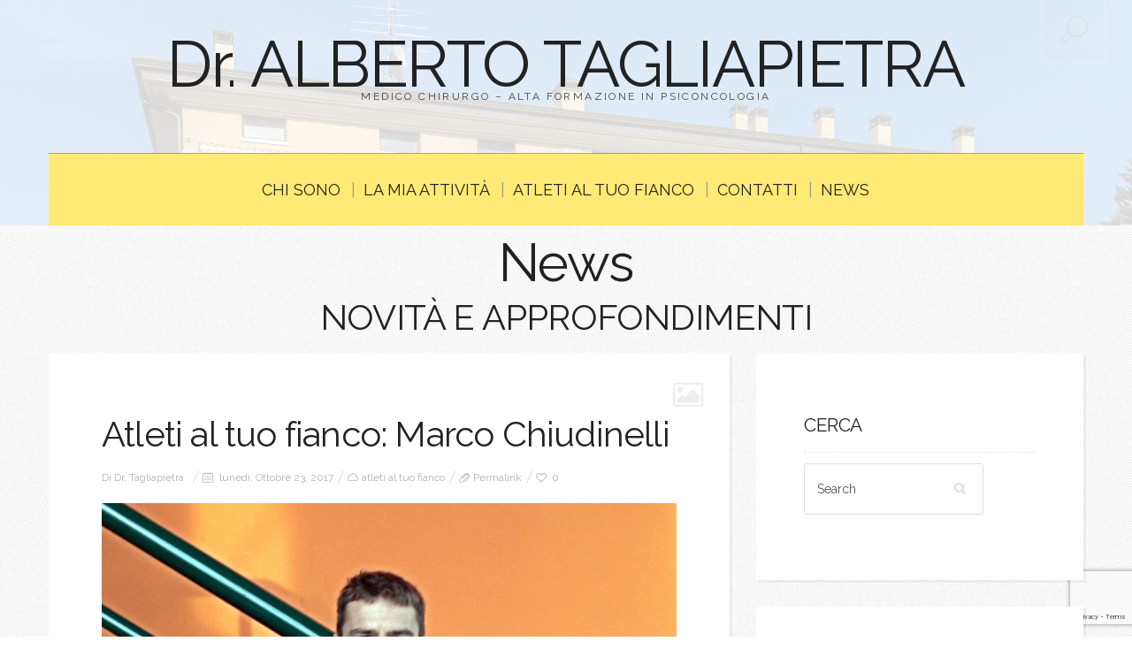

--- FILE ---
content_type: text/html; charset=UTF-8
request_url: https://albertotagliapietra.com/atleti-al-tuo-fianco-marco-chiudinelli/
body_size: 16333
content:
<!DOCTYPE html>
<!--[if lt IE 7 ]><html class="ie ie6" lang="it-IT"> <![endif]-->
<!--[if IE 7 ]><html class="ie ie7" lang="it-IT"> <![endif]-->
<!--[if IE 8 ]><html class="ie ie8" lang="it-IT"> <![endif]-->
<!--[if IE 9 ]><html class="ie ie9" lang="it-IT"> <![endif]-->
<!--[if (gt IE 9)|!(IE)]><!--><html lang="it-IT"> <!--<![endif]-->
<head>
	<title>Atleti al tuo fianco Marco Chiudinelli</title>
	<meta charset="UTF-8" />
	<meta name="viewport" content="width=device-width, initial-scale=1.0">
	<link rel="profile" href="https://gmpg.org/xfn/11" />
		<link rel="icon" href="/wp-content/uploads/2013/04/favicon.jpg" type="image/x-icon" />
		<link rel="pingback" href="https://albertotagliapietra.com/xmlrpc.php" />
	<link rel="alternate" type="application/rss+xml" title="Dr. ALBERTO TAGLIAPIETRA" href="https://albertotagliapietra.com/feed/" />
	<link rel="alternate" type="application/atom+xml" title="Dr. ALBERTO TAGLIAPIETRA" href="https://albertotagliapietra.com/feed/atom/" />
	<script type='text/javascript'>
	(function() {
if ("-ms-user-select" in document.documentElement.style && navigator.userAgent.match(/IEMobile\/10\.0/)) {
var msViewportStyle = document.createElement("style");
msViewportStyle.appendChild(
document.createTextNode("@-ms-viewport{width:auto!important}")
);
document.getElementsByTagName("head")[0].appendChild(msViewportStyle);
}
})();
</script>
<meta name='robots' content='index, follow, max-image-preview:large, max-snippet:-1, max-video-preview:-1' />
<script id="cookieyes" type="text/javascript" src="https://cdn-cookieyes.com/client_data/a3cfc3ed6cd0fc10875fa609/script.js"></script>
	<!-- This site is optimized with the Yoast SEO plugin v22.2 - https://yoast.com/wordpress/plugins/seo/ -->
	<meta name="description" content="Atleti al tuo fianco Marco Chiudinelli: il mondo dello sport incontra la lotta contro il cancro. A cura del Dott. Alberto Tagliapietra, medico chirurgo." />
	<link rel="canonical" href="https://albertotagliapietra.com/atleti-al-tuo-fianco-marco-chiudinelli/" />
	<meta property="og:locale" content="it_IT" />
	<meta property="og:type" content="article" />
	<meta property="og:title" content="Atleti al tuo fianco Marco Chiudinelli" />
	<meta property="og:description" content="Atleti al tuo fianco Marco Chiudinelli: il mondo dello sport incontra la lotta contro il cancro. A cura del Dott. Alberto Tagliapietra, medico chirurgo." />
	<meta property="og:url" content="https://albertotagliapietra.com/atleti-al-tuo-fianco-marco-chiudinelli/" />
	<meta property="og:site_name" content="Dr. ALBERTO TAGLIAPIETRA" />
	<meta property="article:published_time" content="2017-10-23T18:21:12+00:00" />
	<meta property="article:modified_time" content="2024-03-05T14:55:40+00:00" />
	<meta property="og:image" content="https://albertotagliapietra.com/wp-content/uploads/2017/10/Chiudinelli-Marco.jpg" />
	<meta property="og:image:width" content="2191" />
	<meta property="og:image:height" content="1722" />
	<meta property="og:image:type" content="image/jpeg" />
	<meta name="author" content="Dr. Tagliapietra" />
	<meta name="twitter:card" content="summary_large_image" />
	<script type="application/ld+json" class="yoast-schema-graph">{"@context":"https://schema.org","@graph":[{"@type":"WebPage","@id":"https://albertotagliapietra.com/atleti-al-tuo-fianco-marco-chiudinelli/","url":"https://albertotagliapietra.com/atleti-al-tuo-fianco-marco-chiudinelli/","name":"Atleti al tuo fianco Marco Chiudinelli","isPartOf":{"@id":"https://albertotagliapietra.com/#website"},"primaryImageOfPage":{"@id":"https://albertotagliapietra.com/atleti-al-tuo-fianco-marco-chiudinelli/#primaryimage"},"image":{"@id":"https://albertotagliapietra.com/atleti-al-tuo-fianco-marco-chiudinelli/#primaryimage"},"thumbnailUrl":"https://albertotagliapietra.com/wp-content/uploads/2017/10/Chiudinelli-Marco.jpg","datePublished":"2017-10-23T18:21:12+00:00","dateModified":"2024-03-05T14:55:40+00:00","author":{"@id":"https://albertotagliapietra.com/#/schema/person/f35a3501d23be87bbdb6a04d27404aa5"},"description":"Atleti al tuo fianco Marco Chiudinelli: il mondo dello sport incontra la lotta contro il cancro. A cura del Dott. Alberto Tagliapietra, medico chirurgo.","breadcrumb":{"@id":"https://albertotagliapietra.com/atleti-al-tuo-fianco-marco-chiudinelli/#breadcrumb"},"inLanguage":"it-IT","potentialAction":[{"@type":"ReadAction","target":["https://albertotagliapietra.com/atleti-al-tuo-fianco-marco-chiudinelli/"]}]},{"@type":"ImageObject","inLanguage":"it-IT","@id":"https://albertotagliapietra.com/atleti-al-tuo-fianco-marco-chiudinelli/#primaryimage","url":"https://albertotagliapietra.com/wp-content/uploads/2017/10/Chiudinelli-Marco.jpg","contentUrl":"https://albertotagliapietra.com/wp-content/uploads/2017/10/Chiudinelli-Marco.jpg","width":2191,"height":1722,"caption":"Atleti al tuo fianco Chiudinelli Marco"},{"@type":"BreadcrumbList","@id":"https://albertotagliapietra.com/atleti-al-tuo-fianco-marco-chiudinelli/#breadcrumb","itemListElement":[{"@type":"ListItem","position":1,"name":"Home","item":"https://albertotagliapietra.com/"},{"@type":"ListItem","position":2,"name":"Atleti al tuo fianco: Marco Chiudinelli"}]},{"@type":"WebSite","@id":"https://albertotagliapietra.com/#website","url":"https://albertotagliapietra.com/","name":"Dr. ALBERTO TAGLIAPIETRA","description":"Medico Chirurgo - Alta formazione in Psiconcologia","potentialAction":[{"@type":"SearchAction","target":{"@type":"EntryPoint","urlTemplate":"https://albertotagliapietra.com/?s={search_term_string}"},"query-input":"required name=search_term_string"}],"inLanguage":"it-IT"},{"@type":"Person","@id":"https://albertotagliapietra.com/#/schema/person/f35a3501d23be87bbdb6a04d27404aa5","name":"Dr. Tagliapietra","image":{"@type":"ImageObject","inLanguage":"it-IT","@id":"https://albertotagliapietra.com/#/schema/person/image/","url":"https://secure.gravatar.com/avatar/07d9cfae16905b31367bc2587165f898?s=96&d=mm&r=g","contentUrl":"https://secure.gravatar.com/avatar/07d9cfae16905b31367bc2587165f898?s=96&d=mm&r=g","caption":"Dr. Tagliapietra"},"url":"https://albertotagliapietra.com/author/albtag/"}]}</script>
	<!-- / Yoast SEO plugin. -->


<link rel='dns-prefetch' href='//www.googletagmanager.com' />
<link rel='dns-prefetch' href='//fonts.googleapis.com' />
<link rel="alternate" type="application/rss+xml" title="Dr. ALBERTO TAGLIAPIETRA &raquo; Feed" href="https://albertotagliapietra.com/feed/" />
<link rel="alternate" type="application/rss+xml" title="Dr. ALBERTO TAGLIAPIETRA &raquo; Feed dei commenti" href="https://albertotagliapietra.com/comments/feed/" />
<link rel="alternate" type="application/rss+xml" title="Dr. ALBERTO TAGLIAPIETRA &raquo; Atleti al tuo fianco: Marco Chiudinelli Feed dei commenti" href="https://albertotagliapietra.com/atleti-al-tuo-fianco-marco-chiudinelli/feed/" />
<script type="text/javascript">
/* <![CDATA[ */
window._wpemojiSettings = {"baseUrl":"https:\/\/s.w.org\/images\/core\/emoji\/14.0.0\/72x72\/","ext":".png","svgUrl":"https:\/\/s.w.org\/images\/core\/emoji\/14.0.0\/svg\/","svgExt":".svg","source":{"concatemoji":"https:\/\/albertotagliapietra.com\/wp-includes\/js\/wp-emoji-release.min.js?ver=bddb9d350445da7e5a51c3d09ff0cabd"}};
/*! This file is auto-generated */
!function(i,n){var o,s,e;function c(e){try{var t={supportTests:e,timestamp:(new Date).valueOf()};sessionStorage.setItem(o,JSON.stringify(t))}catch(e){}}function p(e,t,n){e.clearRect(0,0,e.canvas.width,e.canvas.height),e.fillText(t,0,0);var t=new Uint32Array(e.getImageData(0,0,e.canvas.width,e.canvas.height).data),r=(e.clearRect(0,0,e.canvas.width,e.canvas.height),e.fillText(n,0,0),new Uint32Array(e.getImageData(0,0,e.canvas.width,e.canvas.height).data));return t.every(function(e,t){return e===r[t]})}function u(e,t,n){switch(t){case"flag":return n(e,"\ud83c\udff3\ufe0f\u200d\u26a7\ufe0f","\ud83c\udff3\ufe0f\u200b\u26a7\ufe0f")?!1:!n(e,"\ud83c\uddfa\ud83c\uddf3","\ud83c\uddfa\u200b\ud83c\uddf3")&&!n(e,"\ud83c\udff4\udb40\udc67\udb40\udc62\udb40\udc65\udb40\udc6e\udb40\udc67\udb40\udc7f","\ud83c\udff4\u200b\udb40\udc67\u200b\udb40\udc62\u200b\udb40\udc65\u200b\udb40\udc6e\u200b\udb40\udc67\u200b\udb40\udc7f");case"emoji":return!n(e,"\ud83e\udef1\ud83c\udffb\u200d\ud83e\udef2\ud83c\udfff","\ud83e\udef1\ud83c\udffb\u200b\ud83e\udef2\ud83c\udfff")}return!1}function f(e,t,n){var r="undefined"!=typeof WorkerGlobalScope&&self instanceof WorkerGlobalScope?new OffscreenCanvas(300,150):i.createElement("canvas"),a=r.getContext("2d",{willReadFrequently:!0}),o=(a.textBaseline="top",a.font="600 32px Arial",{});return e.forEach(function(e){o[e]=t(a,e,n)}),o}function t(e){var t=i.createElement("script");t.src=e,t.defer=!0,i.head.appendChild(t)}"undefined"!=typeof Promise&&(o="wpEmojiSettingsSupports",s=["flag","emoji"],n.supports={everything:!0,everythingExceptFlag:!0},e=new Promise(function(e){i.addEventListener("DOMContentLoaded",e,{once:!0})}),new Promise(function(t){var n=function(){try{var e=JSON.parse(sessionStorage.getItem(o));if("object"==typeof e&&"number"==typeof e.timestamp&&(new Date).valueOf()<e.timestamp+604800&&"object"==typeof e.supportTests)return e.supportTests}catch(e){}return null}();if(!n){if("undefined"!=typeof Worker&&"undefined"!=typeof OffscreenCanvas&&"undefined"!=typeof URL&&URL.createObjectURL&&"undefined"!=typeof Blob)try{var e="postMessage("+f.toString()+"("+[JSON.stringify(s),u.toString(),p.toString()].join(",")+"));",r=new Blob([e],{type:"text/javascript"}),a=new Worker(URL.createObjectURL(r),{name:"wpTestEmojiSupports"});return void(a.onmessage=function(e){c(n=e.data),a.terminate(),t(n)})}catch(e){}c(n=f(s,u,p))}t(n)}).then(function(e){for(var t in e)n.supports[t]=e[t],n.supports.everything=n.supports.everything&&n.supports[t],"flag"!==t&&(n.supports.everythingExceptFlag=n.supports.everythingExceptFlag&&n.supports[t]);n.supports.everythingExceptFlag=n.supports.everythingExceptFlag&&!n.supports.flag,n.DOMReady=!1,n.readyCallback=function(){n.DOMReady=!0}}).then(function(){return e}).then(function(){var e;n.supports.everything||(n.readyCallback(),(e=n.source||{}).concatemoji?t(e.concatemoji):e.wpemoji&&e.twemoji&&(t(e.twemoji),t(e.wpemoji)))}))}((window,document),window._wpemojiSettings);
/* ]]> */
</script>
<style id='wp-emoji-styles-inline-css' type='text/css'>

	img.wp-smiley, img.emoji {
		display: inline !important;
		border: none !important;
		box-shadow: none !important;
		height: 1em !important;
		width: 1em !important;
		margin: 0 0.07em !important;
		vertical-align: -0.1em !important;
		background: none !important;
		padding: 0 !important;
	}
</style>
<link rel='stylesheet' id='wp-block-library-css' href='https://albertotagliapietra.com/wp-includes/css/dist/block-library/style.min.css?ver=bddb9d350445da7e5a51c3d09ff0cabd' type='text/css' media='all' />
<style id='classic-theme-styles-inline-css' type='text/css'>
/*! This file is auto-generated */
.wp-block-button__link{color:#fff;background-color:#32373c;border-radius:9999px;box-shadow:none;text-decoration:none;padding:calc(.667em + 2px) calc(1.333em + 2px);font-size:1.125em}.wp-block-file__button{background:#32373c;color:#fff;text-decoration:none}
</style>
<style id='global-styles-inline-css' type='text/css'>
body{--wp--preset--color--black: #000000;--wp--preset--color--cyan-bluish-gray: #abb8c3;--wp--preset--color--white: #ffffff;--wp--preset--color--pale-pink: #f78da7;--wp--preset--color--vivid-red: #cf2e2e;--wp--preset--color--luminous-vivid-orange: #ff6900;--wp--preset--color--luminous-vivid-amber: #fcb900;--wp--preset--color--light-green-cyan: #7bdcb5;--wp--preset--color--vivid-green-cyan: #00d084;--wp--preset--color--pale-cyan-blue: #8ed1fc;--wp--preset--color--vivid-cyan-blue: #0693e3;--wp--preset--color--vivid-purple: #9b51e0;--wp--preset--gradient--vivid-cyan-blue-to-vivid-purple: linear-gradient(135deg,rgba(6,147,227,1) 0%,rgb(155,81,224) 100%);--wp--preset--gradient--light-green-cyan-to-vivid-green-cyan: linear-gradient(135deg,rgb(122,220,180) 0%,rgb(0,208,130) 100%);--wp--preset--gradient--luminous-vivid-amber-to-luminous-vivid-orange: linear-gradient(135deg,rgba(252,185,0,1) 0%,rgba(255,105,0,1) 100%);--wp--preset--gradient--luminous-vivid-orange-to-vivid-red: linear-gradient(135deg,rgba(255,105,0,1) 0%,rgb(207,46,46) 100%);--wp--preset--gradient--very-light-gray-to-cyan-bluish-gray: linear-gradient(135deg,rgb(238,238,238) 0%,rgb(169,184,195) 100%);--wp--preset--gradient--cool-to-warm-spectrum: linear-gradient(135deg,rgb(74,234,220) 0%,rgb(151,120,209) 20%,rgb(207,42,186) 40%,rgb(238,44,130) 60%,rgb(251,105,98) 80%,rgb(254,248,76) 100%);--wp--preset--gradient--blush-light-purple: linear-gradient(135deg,rgb(255,206,236) 0%,rgb(152,150,240) 100%);--wp--preset--gradient--blush-bordeaux: linear-gradient(135deg,rgb(254,205,165) 0%,rgb(254,45,45) 50%,rgb(107,0,62) 100%);--wp--preset--gradient--luminous-dusk: linear-gradient(135deg,rgb(255,203,112) 0%,rgb(199,81,192) 50%,rgb(65,88,208) 100%);--wp--preset--gradient--pale-ocean: linear-gradient(135deg,rgb(255,245,203) 0%,rgb(182,227,212) 50%,rgb(51,167,181) 100%);--wp--preset--gradient--electric-grass: linear-gradient(135deg,rgb(202,248,128) 0%,rgb(113,206,126) 100%);--wp--preset--gradient--midnight: linear-gradient(135deg,rgb(2,3,129) 0%,rgb(40,116,252) 100%);--wp--preset--font-size--small: 13px;--wp--preset--font-size--medium: 20px;--wp--preset--font-size--large: 36px;--wp--preset--font-size--x-large: 42px;--wp--preset--spacing--20: 0.44rem;--wp--preset--spacing--30: 0.67rem;--wp--preset--spacing--40: 1rem;--wp--preset--spacing--50: 1.5rem;--wp--preset--spacing--60: 2.25rem;--wp--preset--spacing--70: 3.38rem;--wp--preset--spacing--80: 5.06rem;--wp--preset--shadow--natural: 6px 6px 9px rgba(0, 0, 0, 0.2);--wp--preset--shadow--deep: 12px 12px 50px rgba(0, 0, 0, 0.4);--wp--preset--shadow--sharp: 6px 6px 0px rgba(0, 0, 0, 0.2);--wp--preset--shadow--outlined: 6px 6px 0px -3px rgba(255, 255, 255, 1), 6px 6px rgba(0, 0, 0, 1);--wp--preset--shadow--crisp: 6px 6px 0px rgba(0, 0, 0, 1);}:where(.is-layout-flex){gap: 0.5em;}:where(.is-layout-grid){gap: 0.5em;}body .is-layout-flow > .alignleft{float: left;margin-inline-start: 0;margin-inline-end: 2em;}body .is-layout-flow > .alignright{float: right;margin-inline-start: 2em;margin-inline-end: 0;}body .is-layout-flow > .aligncenter{margin-left: auto !important;margin-right: auto !important;}body .is-layout-constrained > .alignleft{float: left;margin-inline-start: 0;margin-inline-end: 2em;}body .is-layout-constrained > .alignright{float: right;margin-inline-start: 2em;margin-inline-end: 0;}body .is-layout-constrained > .aligncenter{margin-left: auto !important;margin-right: auto !important;}body .is-layout-constrained > :where(:not(.alignleft):not(.alignright):not(.alignfull)){max-width: var(--wp--style--global--content-size);margin-left: auto !important;margin-right: auto !important;}body .is-layout-constrained > .alignwide{max-width: var(--wp--style--global--wide-size);}body .is-layout-flex{display: flex;}body .is-layout-flex{flex-wrap: wrap;align-items: center;}body .is-layout-flex > *{margin: 0;}body .is-layout-grid{display: grid;}body .is-layout-grid > *{margin: 0;}:where(.wp-block-columns.is-layout-flex){gap: 2em;}:where(.wp-block-columns.is-layout-grid){gap: 2em;}:where(.wp-block-post-template.is-layout-flex){gap: 1.25em;}:where(.wp-block-post-template.is-layout-grid){gap: 1.25em;}.has-black-color{color: var(--wp--preset--color--black) !important;}.has-cyan-bluish-gray-color{color: var(--wp--preset--color--cyan-bluish-gray) !important;}.has-white-color{color: var(--wp--preset--color--white) !important;}.has-pale-pink-color{color: var(--wp--preset--color--pale-pink) !important;}.has-vivid-red-color{color: var(--wp--preset--color--vivid-red) !important;}.has-luminous-vivid-orange-color{color: var(--wp--preset--color--luminous-vivid-orange) !important;}.has-luminous-vivid-amber-color{color: var(--wp--preset--color--luminous-vivid-amber) !important;}.has-light-green-cyan-color{color: var(--wp--preset--color--light-green-cyan) !important;}.has-vivid-green-cyan-color{color: var(--wp--preset--color--vivid-green-cyan) !important;}.has-pale-cyan-blue-color{color: var(--wp--preset--color--pale-cyan-blue) !important;}.has-vivid-cyan-blue-color{color: var(--wp--preset--color--vivid-cyan-blue) !important;}.has-vivid-purple-color{color: var(--wp--preset--color--vivid-purple) !important;}.has-black-background-color{background-color: var(--wp--preset--color--black) !important;}.has-cyan-bluish-gray-background-color{background-color: var(--wp--preset--color--cyan-bluish-gray) !important;}.has-white-background-color{background-color: var(--wp--preset--color--white) !important;}.has-pale-pink-background-color{background-color: var(--wp--preset--color--pale-pink) !important;}.has-vivid-red-background-color{background-color: var(--wp--preset--color--vivid-red) !important;}.has-luminous-vivid-orange-background-color{background-color: var(--wp--preset--color--luminous-vivid-orange) !important;}.has-luminous-vivid-amber-background-color{background-color: var(--wp--preset--color--luminous-vivid-amber) !important;}.has-light-green-cyan-background-color{background-color: var(--wp--preset--color--light-green-cyan) !important;}.has-vivid-green-cyan-background-color{background-color: var(--wp--preset--color--vivid-green-cyan) !important;}.has-pale-cyan-blue-background-color{background-color: var(--wp--preset--color--pale-cyan-blue) !important;}.has-vivid-cyan-blue-background-color{background-color: var(--wp--preset--color--vivid-cyan-blue) !important;}.has-vivid-purple-background-color{background-color: var(--wp--preset--color--vivid-purple) !important;}.has-black-border-color{border-color: var(--wp--preset--color--black) !important;}.has-cyan-bluish-gray-border-color{border-color: var(--wp--preset--color--cyan-bluish-gray) !important;}.has-white-border-color{border-color: var(--wp--preset--color--white) !important;}.has-pale-pink-border-color{border-color: var(--wp--preset--color--pale-pink) !important;}.has-vivid-red-border-color{border-color: var(--wp--preset--color--vivid-red) !important;}.has-luminous-vivid-orange-border-color{border-color: var(--wp--preset--color--luminous-vivid-orange) !important;}.has-luminous-vivid-amber-border-color{border-color: var(--wp--preset--color--luminous-vivid-amber) !important;}.has-light-green-cyan-border-color{border-color: var(--wp--preset--color--light-green-cyan) !important;}.has-vivid-green-cyan-border-color{border-color: var(--wp--preset--color--vivid-green-cyan) !important;}.has-pale-cyan-blue-border-color{border-color: var(--wp--preset--color--pale-cyan-blue) !important;}.has-vivid-cyan-blue-border-color{border-color: var(--wp--preset--color--vivid-cyan-blue) !important;}.has-vivid-purple-border-color{border-color: var(--wp--preset--color--vivid-purple) !important;}.has-vivid-cyan-blue-to-vivid-purple-gradient-background{background: var(--wp--preset--gradient--vivid-cyan-blue-to-vivid-purple) !important;}.has-light-green-cyan-to-vivid-green-cyan-gradient-background{background: var(--wp--preset--gradient--light-green-cyan-to-vivid-green-cyan) !important;}.has-luminous-vivid-amber-to-luminous-vivid-orange-gradient-background{background: var(--wp--preset--gradient--luminous-vivid-amber-to-luminous-vivid-orange) !important;}.has-luminous-vivid-orange-to-vivid-red-gradient-background{background: var(--wp--preset--gradient--luminous-vivid-orange-to-vivid-red) !important;}.has-very-light-gray-to-cyan-bluish-gray-gradient-background{background: var(--wp--preset--gradient--very-light-gray-to-cyan-bluish-gray) !important;}.has-cool-to-warm-spectrum-gradient-background{background: var(--wp--preset--gradient--cool-to-warm-spectrum) !important;}.has-blush-light-purple-gradient-background{background: var(--wp--preset--gradient--blush-light-purple) !important;}.has-blush-bordeaux-gradient-background{background: var(--wp--preset--gradient--blush-bordeaux) !important;}.has-luminous-dusk-gradient-background{background: var(--wp--preset--gradient--luminous-dusk) !important;}.has-pale-ocean-gradient-background{background: var(--wp--preset--gradient--pale-ocean) !important;}.has-electric-grass-gradient-background{background: var(--wp--preset--gradient--electric-grass) !important;}.has-midnight-gradient-background{background: var(--wp--preset--gradient--midnight) !important;}.has-small-font-size{font-size: var(--wp--preset--font-size--small) !important;}.has-medium-font-size{font-size: var(--wp--preset--font-size--medium) !important;}.has-large-font-size{font-size: var(--wp--preset--font-size--large) !important;}.has-x-large-font-size{font-size: var(--wp--preset--font-size--x-large) !important;}
.wp-block-navigation a:where(:not(.wp-element-button)){color: inherit;}
:where(.wp-block-post-template.is-layout-flex){gap: 1.25em;}:where(.wp-block-post-template.is-layout-grid){gap: 1.25em;}
:where(.wp-block-columns.is-layout-flex){gap: 2em;}:where(.wp-block-columns.is-layout-grid){gap: 2em;}
.wp-block-pullquote{font-size: 1.5em;line-height: 1.6;}
</style>
<link rel='stylesheet' id='contact-form-7-css' href='https://albertotagliapietra.com/wp-content/plugins/contact-form-7/includes/css/styles.css?ver=5.9' type='text/css' media='all' />
<link rel='stylesheet' id='zilla-likes-css' href='https://albertotagliapietra.com/wp-content/plugins/zilla-likes/styles/zilla-likes.css?ver=bddb9d350445da7e5a51c3d09ff0cabd' type='text/css' media='all' />
<link rel='stylesheet' id='bootstrap-css' href='https://albertotagliapietra.com/wp-content/themes/BUZZBLOG-theme/bootstrap.css?ver=2.3' type='text/css' media='all' />
<link rel='stylesheet' id='responsive-css' href='https://albertotagliapietra.com/wp-content/themes/BUZZBLOG-theme/responsive.css?ver=2.3' type='text/css' media='all' />
<link rel='stylesheet' id='magnificpopup-css' href='https://albertotagliapietra.com/wp-content/themes/BUZZBLOG-theme/css/magnificpopup.css?ver=1.0' type='text/css' media='all' />
<link rel='stylesheet' id='mainstyle-css' href='https://albertotagliapietra.com/wp-content/themes/BUZZBLOG-theme/style.css?ver=1.0' type='text/css' media='all' />
<link rel='stylesheet' id='owl-css' href='https://albertotagliapietra.com/wp-content/themes/BUZZBLOG-theme/css/owl.carousel.css?ver=1.0' type='text/css' media='all' />
<link rel='stylesheet' id='options_typography_Raleway-css' href='https://fonts.googleapis.com/css?family=Raleway:100,200,300,400,500,600,700,800,900&#038;subset=latin' type='text/css' media='all' />
<script type="text/javascript" src="https://albertotagliapietra.com/wp-includes/js/jquery/jquery.min.js?ver=3.7.1" id="jquery-core-js"></script>
<script type="text/javascript" src="https://albertotagliapietra.com/wp-includes/js/jquery/jquery-migrate.min.js?ver=3.4.1" id="jquery-migrate-js"></script>
<script type="text/javascript" src="https://albertotagliapietra.com/wp-content/themes/BUZZBLOG-theme/js/modernizr.js?ver=2.0.6" id="modernizr-js"></script>
<script type="text/javascript" id="zilla-likes-js-extra">
/* <![CDATA[ */
var zilla_likes = {"ajaxurl":"https:\/\/albertotagliapietra.com\/wp-admin\/admin-ajax.php"};
/* ]]> */
</script>
<script type="text/javascript" src="https://albertotagliapietra.com/wp-content/plugins/zilla-likes/scripts/zilla-likes.js?ver=bddb9d350445da7e5a51c3d09ff0cabd" id="zilla-likes-js"></script>

<!-- Snippet Google Analytics aggiunto da Site Kit -->
<script type="text/javascript" src="https://www.googletagmanager.com/gtag/js?id=GT-PZSJ954" id="google_gtagjs-js" async></script>
<script type="text/javascript" id="google_gtagjs-js-after">
/* <![CDATA[ */
window.dataLayer = window.dataLayer || [];function gtag(){dataLayer.push(arguments);}
gtag('set', 'linker', {"domains":["albertotagliapietra.com"]} );
gtag("js", new Date());
gtag("set", "developer_id.dZTNiMT", true);
gtag("config", "GT-PZSJ954");
/* ]]> */
</script>

<!-- Termina lo snippet Google Analytics aggiunto da Site Kit -->
<link rel="https://api.w.org/" href="https://albertotagliapietra.com/wp-json/" /><link rel="alternate" type="application/json" href="https://albertotagliapietra.com/wp-json/wp/v2/posts/3704" /><link rel="EditURI" type="application/rsd+xml" title="RSD" href="https://albertotagliapietra.com/xmlrpc.php?rsd" />
<link rel="alternate" type="application/json+oembed" href="https://albertotagliapietra.com/wp-json/oembed/1.0/embed?url=https%3A%2F%2Falbertotagliapietra.com%2Fatleti-al-tuo-fianco-marco-chiudinelli%2F" />
<link rel="alternate" type="text/xml+oembed" href="https://albertotagliapietra.com/wp-json/oembed/1.0/embed?url=https%3A%2F%2Falbertotagliapietra.com%2Fatleti-al-tuo-fianco-marco-chiudinelli%2F&#038;format=xml" />
<meta name="generator" content="Site Kit by Google 1.121.0" /><style type="text/css">.logo {
    margin: 50px auto;
}.top-panel-button .toggle-button {color:#e1e1e1}.top-panel-button {border-color:#eeeeee}.nav__primary {background:#ffea75}@media all and (min-width: 800px) {.flexnav > li > a:after {color:#999696}}.nav__primary {border-color:#e39f00}.logo_tagline {color:#444444}.header-overlay {background:#ffffff}.header-overlay {-moz-opacity: 0.85; -khtml-opacity: 0.85; opacity: 0.85;}body { background-image:url(https://albertotagliapietra.com/wp-content/uploads/2014/01/012-subtle-light-patterns.jpg); background-repeat:repeat; background-position:top center;  background-attachment:scroll; }body { background-color:#ffffff;}.headerstyler { background-image:url(https://albertotagliapietra.com/wp-content/uploads/2015/03/ambulatorio-esterno.jpg); background-repeat:no-repeat; background-position:center center;  background-attachment:fixed!important; }.headerstyler { background-color:#ffffff;}</style>
<style type='text/css'>
h1 { font-weight: 400; font-style: normal; font-size: 60px; line-height: 60px; font-family: Raleway;  color:#222222; }
h2 { font-weight: 400; font-style: normal; font-size: 40px; line-height: 40px; font-family: Raleway;  color:#222222; }
h3 { font-weight: 400; font-style: normal; font-size: 34px; line-height: 34px; font-family: Raleway;  color:#222222; }
h4 { font-weight: 400; font-style: normal; font-size: 24px; line-height: 28px; font-family: Raleway;  color:#222222; }
h5 { font-weight: 400; font-style: normal; font-size: 21px; line-height: 32px; font-family: Raleway;  color:#222222; }
h6 { font-weight: 400; font-style: normal; font-size: 18px; line-height: 24px; font-family: Raleway;  color:#222222; }
.main-holder, .mfp-wrap { font-weight: 400; font-style: normal; font-size: 16px; line-height: 28px; font-family: Raleway;  color:#525252; }
.logo_h__txt, .logo_link { font-weight: 400; font-style: normal; font-size: 73px; line-height: 45px; font-family: Raleway;  color:#222222; }
.flexnav > li > a { font-weight: 400; font-style: normal; font-size: 18px; line-height: 21px; font-family: Raleway;  color:#222222; }
.nav.footer-nav a { font-weight: 400; font-style: normal; font-size: 13px; line-height: 22px; font-family: Raleway;  color:#667078; }
</style>
<noscript><style>.lazyload[data-src]{display:none !important;}</style></noscript><style>.lazyload{background-image:none !important;}.lazyload:before{background-image:none !important;}</style>		<style type="text/css" id="wp-custom-css">
			#menu-item-3919 {
	background-color: rgb(255,170,13);
}
#menu-item-3919 a {
  color: black;
	font-size: 18px;
}		</style>
			
<!--[if IE 8 ]>
<link rel="stylesheet" id="stylesheet-ie8" type="text/css" href="https://albertotagliapietra.com/wp-content/themes/BUZZBLOG-theme/ie8.css" />
	<script src="https://albertotagliapietra.com/wp-content/themes/BUZZBLOG-theme/js/respond.js"></script>
<![endif]-->
</head>

<body data-rsssl=1 class="post-template-default single single-post postid-3704 single-format-image cat-66-id">
	
			<div id="stickynot" class="main-holder" style="margin-top:0px;">
<header id="headerfix" class="headerstyler headerphoto normal_header" style="">
<div class="header-overlay"></div>
<div class="top-panel22 hidden-phone"> 
    <div class="top-panel-button">
	<a class="popup-with-zoom-anim toggle-button md-trigger" href="#small-dialog"><i class="icon-search-2 icon-2x"></i></a>
    </div>
	<div id="small-dialog" class="zoom-anim-dialog mfp-hide">
	<!-- BEGIN SEARCH FORM -->  
	<div class="sb-search">
						<form class="navbar-form" method="get" action="https://albertotagliapietra.com/" accept-charset="utf-8">
							<input class="sb-search-input" placeholder="Search term..." type="text" value="" name="s">
						</form>
					</div>
<!-- END SEARCH FORM -->	</div> 
</div>
	<div class="container">
		<div class="row-fluid">
			<div class="span12">
				
<div class="row-fluid">

    <div class="span12">
    	<!-- BEGIN LOGO -->                     
<div class="logo">                            
						<h1 class="logo_h logo_h__txt"><a href="https://albertotagliapietra.com/" title="Medico Chirurgo &#8211; Alta formazione in Psiconcologia" class="logo_link">Dr. ALBERTO TAGLIAPIETRA</a></h1>
				<!-- Site Tagline -->
								<p class="logo_tagline">Medico Chirurgo &#8211; Alta formazione in Psiconcologia</p>
					
				
</div>
<!-- END LOGO -->    </div>
	</div>
	<div class="row-fluid post-header">
	<div class="span12">
    			<!-- BEGIN MAIN NAVIGATION  -->
		<div class="menu-button"><i class="icon-menu"></i>
					<a style="position:relative;z-index:100;color:#222222; margin-left:12px;display:inline-block;" class="popup-with-zoom-anim toggle-button md-trigger" href="#small-dialog"><i class="icon-search-1"></i></a>
	<div id="small-dialogs" class="zoom-anim-dialog mfp-hide">
	<!-- BEGIN SEARCH FORM -->  
	<div class="sb-search">
						<form class="navbar-form" method="get" action="https://albertotagliapietra.com/" accept-charset="utf-8">
							<input class="sb-search-input" placeholder="Search term..." type="text" value="" name="s">
						</form>
					</div>
<!-- END SEARCH FORM -->	</div> 
			</div>
		<nav class="nav nav__primary clearfix"> 
			<ul data-breakpoint="800" id="menu-hercules" class="flexnav"><li id="menu-item-2804" class="menu-item menu-item-type-post_type menu-item-object-page menu-item-home"><a href="https://albertotagliapietra.com/">Chi sono</a></li>
<li id="menu-item-2828" class="menu-item menu-item-type-post_type menu-item-object-page"><a href="https://albertotagliapietra.com/la-mia-attivita/">La mia attività</a></li>
<li id="menu-item-3217" class="menu-item menu-item-type-post_type menu-item-object-page menu-item-has-children"><a href="https://albertotagliapietra.com/atleti-al-tuo-fianco/">Atleti Al Tuo Fianco</a>
<ul class="sub-menu">
	<li id="menu-item-3919" class="menu-item menu-item-type-post_type menu-item-object-page"><a href="https://albertotagliapietra.com/rassegna-stampa/">Rassegna stampa</a></li>
</ul>
</li>
<li id="menu-item-2794" class="menu-item menu-item-type-post_type menu-item-object-page"><a href="https://albertotagliapietra.com/contatti/">contatti</a></li>
<li id="menu-item-2882" class="menu-item menu-item-type-post_type menu-item-object-page"><a href="https://albertotagliapietra.com/news/">news</a></li>
</ul>			
		 </nav>
		<!-- END MAIN NAVIGATION -->


    </div>
	

</div>
<!--<div class="row"> -->
    
<!-- </div> -->			</div>
		</div>
	</div>

</header><div class="content-holder clearfix">
    <div class="container">
        <div class="row">
            <div class="span12">
                <div class="row">
                <div class="span12" id="title-header">
                <div class="page-header">
                <section class="title-section">
                								<h1>News</h1>                							    <h2>Novità e Approfondimenti</h2>				          </section>
            </div> 
                </div>
                   </div>
                 <div class="row">
                                   <div class="span8 right" id="content">
                        <article id="post-3704" class="post__holder post-3704 post type-post status-publish format-image has-post-thumbnail hentry category-atleti-al-tuo-fianco tag-atleti-al-tuo-fianco tag-cancro tag-chiudinelli tag-psico-oncologia tag-psiconcologia tag-tennis tag-tumori post_format-post-format-image cat-66-id">
<div class="post-formats hidden-phone"><i class="icon-picture icon-2x"></i></div>	<header class="post-header">	
					<h2 class="post-title entry-title">Atleti al tuo fianco: Marco Chiudinelli</h2>
			</header>
	<!-- Post Meta -->
	<div class="meta-space">
				<span class="vcard author"><span>Di <i class="fn"><a href="https://albertotagliapietra.com/author/albtag/" title="Articoli scritti da Dr. Tagliapietra" rel="author">Dr. Tagliapietra</a></i></span></span>
					<span class="post-date date updated"><i class="icon-calendar-2"></i> lunedì, Ottobre 23, 2017</span>
							<span class="post_category"><i class="icon-cloud-2"></i><a href="https://albertotagliapietra.com/category/atleti-al-tuo-fianco/" >atleti al tuo fianco</a></span>
										<span class="post_permalink"><i class="icon-attach-2"></i><a href="https://albertotagliapietra.com/atleti-al-tuo-fianco-marco-chiudinelli/" title="Permalink Atleti al tuo fianco: Marco Chiudinelli">Permalink</a></span>
				
	<span><a href="#" class="zilla-likes" id="zilla-likes-3704" title="Like this">0</a></span>	</div>
	<!--// Post Meta -->
		
	<div class="post-thumb clearfix">				
			
				<figure class="featured-thumbnail thumbnail large">
				<div class="hider-page"></div>
				<a class="image-wrap image-popup-no-margins" href="https://albertotagliapietra.com/wp-content/uploads/2017/10/Chiudinelli-Marco.jpg" title="Atleti al tuo fianco: Marco Chiudinelli">
				<img width="935" height="735" src="[data-uri]" class="attachment-standard-large size-standard-large wp-post-image lazyload" alt="Atleti al tuo fianco Chiudinelli Marco" decoding="async" fetchpriority="high"   data-src="https://albertotagliapietra.com/wp-content/uploads/2017/10/Chiudinelli-Marco-935x735.jpg" data-srcset="https://albertotagliapietra.com/wp-content/uploads/2017/10/Chiudinelli-Marco-935x735.jpg 935w, https://albertotagliapietra.com/wp-content/uploads/2017/10/Chiudinelli-Marco-300x236.jpg 300w, https://albertotagliapietra.com/wp-content/uploads/2017/10/Chiudinelli-Marco-768x604.jpg 768w, https://albertotagliapietra.com/wp-content/uploads/2017/10/Chiudinelli-Marco-1024x805.jpg 1024w, https://albertotagliapietra.com/wp-content/uploads/2017/10/Chiudinelli-Marco-547x430.jpg 547w" data-sizes="auto" data-eio-rwidth="935" data-eio-rheight="735" /><noscript><img width="935" height="735" src="https://albertotagliapietra.com/wp-content/uploads/2017/10/Chiudinelli-Marco-935x735.jpg" class="attachment-standard-large size-standard-large wp-post-image" alt="Atleti al tuo fianco Chiudinelli Marco" decoding="async" fetchpriority="high" srcset="https://albertotagliapietra.com/wp-content/uploads/2017/10/Chiudinelli-Marco-935x735.jpg 935w, https://albertotagliapietra.com/wp-content/uploads/2017/10/Chiudinelli-Marco-300x236.jpg 300w, https://albertotagliapietra.com/wp-content/uploads/2017/10/Chiudinelli-Marco-768x604.jpg 768w, https://albertotagliapietra.com/wp-content/uploads/2017/10/Chiudinelli-Marco-1024x805.jpg 1024w, https://albertotagliapietra.com/wp-content/uploads/2017/10/Chiudinelli-Marco-547x430.jpg 547w" sizes="(max-width: 935px) 100vw, 935px" data-eio="l" /></noscript>                <span class="zoom-icon"></span>				
				</a>
				</figure>

			<div class="clear"></div>	        
	</div>
		<div class="row-fluid">
	<div class="span12">

			
	<!-- Post Content -->
	<div class="post_content">	
		<p>Parlare di <b>cancro</b> in maniera libera <b>con sportivi</b> professionisti, conversando sulle loro abitudini e difficoltà nell’agonismo ma ponendo la luce su aspetti della quotidianità di chi sta combattendo un tumore: questa è la scommessa che lancia il progetto “<b>Atleti al tuo fianco</b>”, guidato dal <b>dottor Alberto Tagliapietra</b>, medico chirurgo con <b>DAF in psico-oncologia</b> e patrocinato dalla associazione <b>Arenbì Onlus</b>. La sfida è stata raccolta da <strong>Marco Chiudinelli</strong>, tennista svizzero che nel 2014 ha vinto la Coppa Davis con la squadra della Svizzera, composta insieme a lui da Roger Federer, Stan Wawrinka e Michael Lammer.</p>
<p><b>Benvenuto nel progetto Atleti al tuo fianco, in cui il tennis diventa spunto e mezzo per raccontare situazioni della quotidianità di chi sta affrontando il cancro. Attraverso la tua carriera, analizzeremo alcuni aspetti di come un tennista possa affrontare emotivamente certi momenti particolarmente intensi del suo lavoro. Prima di tutto Marco, presentati a tutti i lettori come uomo prima che come tennista: chi sei quando non ti trovi impegnato sui campi da tennis?</b></p>
<p>Mi chiamo Marco Chiudinelli, sono un uomo di 36 anni che viene dalla Svizzera, precisamente da Basilea. Sono una persona che ha il privilegio di provenire da una famiglia unita, in un ambiente sano e in una nazione che ritengo splendida. Sono una persona che si fa spesso molte domande sulle cose che succedono nella vita e nel mondo, in particolare mi appassionano le politiche e i pensieri che permettono al nostro pianeta di organizzarsi e di essere organizzato. Passando molto tempo della mia vita in giro per il mondo, quando sono a casa cerco di spendere il mio tempo il più possibile con gli amici apprezzandone fino in fondo il gusto della condivisione della compagnia: non avere vicino i propri affetti più cari per molto tempo ne valorizza la presenza nei rari momenti in cui li si incontra. Mi piace il calcio, amo quando possibile giocarlo io stesso e sono un grandissimo tifoso della squadra di calcio del Basilea. Sono un appassionato di lettura, mi piace molto leggere sia libri, sia giornali e riviste: è un modo per restare ancorato a quel che succede nel mondo, perché con il nostro lavoro sei spesso in nazioni diverse e perdi la cognizione di quel che succede globalmente e localmente.</p>
<p><b>La distanza forzata da chi ti vuole bene è una sensazione che chi affronta il cancro conosce: i ricoveri lontano da casa, i momenti in cui si devono recuperare energie o si deve rimanere isolati, obbligano a limitare notevolmente la presenza fisica di chi, in precisi momenti, vorresti avere accanto per affrontare le difficoltà. Come ti comporti quando sei dall&#8217;altra parte del mondo e non hai vicino a te chi vorresti accanto nei momenti di tua difficoltà interiore?</b></p>
<p>Certamente le difficoltà che affronta un tennista, per quanto isolato dai suoi affetti in un angolo del pianeta, non sono nulla rispetto alla necessità della vicinanza nel corso delle terapie di un tumore. Questo ancor più perché, con il passare degli anni, per noi tennisti la situazione si è semplificata grazie all&#8217;avvento dei cellulari, di internet e di tutti gli strumenti che, anche se non ti danno la presenza fisica, ti mantengono comunque in costante contatto con i tuoi affetti. Ad ogni modo, diventare tennista professionista è una scelta e un traguardo che un uomo sceglie deliberatamente e autonomamente, doversi curare lontano da casa per un cancro non lo è. Se non sei pronto ad affrontare la possibilità di essere da solo in giro per il mondo giocando a tennis, è il caso che ti chiedi se sia il lavoro adatto a te, perché le vere difficoltà della vita sono altre.</p>
<p><b>Gli interventi chirurgici e le terapie a cui è necessario sottoporsi per guarire da un tumore, non sempre restituiscono il corpo che si aveva in precedenza: a volte è infatti necessario abituarsi ad alcune limitazioni che prima della diagnosi non erano presenti. È fondamentale il supporto della psico-oncologia per sintonizzare la mente all&#8217;accettazione del proprio nuovo corpo e del lavoro che esso richiede per essere nuovamente funzionale. Tu sei un tennista di 36 anni: come convivi con i cambiamenti e le limitazioni che il tuo corpo ti presenta nella quotidianità agonostica, in un suo fisiologico invecchiamento?</b></p>
<p>Devo dire che il mio corpo sta affrontando un invecchiamento sportivo pacifico, perché mi richiede più attenzione e più tempi di recupero, ma tutto questo non mi disturba in alcun modo. In passato ho dovuto affrontare un intervento chirurgico al ginocchio e ogni giorno, quando mi alzo, sento dolore al mio ginocchio. Tuttavia, ho imparato a convivere con il dolore perché riesco comunque a giocare a tennis, tutto ciò che devo fare è semplicemente mettere del nastro adesivo a protezione dell&#8217;articolazione prima di giocare, senza il quale non potrei disputare alcuna gara. Certamente questo si può ripercuotere in alcuni aspetti della quotidianità che non sono fondamentali, ma in qualche modo si presentano comunque: ad esempio mi è capitato di dover correre per prendere il treno e di non poterlo fare per il dolore. Tuttavia, te ne fai una ragione e ti adatti a quel che il tuo corpo ti concede: il tranello sta nel pensare spesso “mi piacerebbe fare” quando in realtà non puoi. E non parlo solo delle cose fondamentali della vita, alcune volte le limitazioni più fastidiose si percepiscono in piccole cose, dettagli in qualche modo frivoli e meno significanti rispetto ad altri. Mi piacerebbe ad esempio giocare a golf come facevo quando ero più giovane, ma le mie spalle non me lo consentono più: noi tennisti usiamo il nostro corpo in modo molto più intenso rispetto ai nostri coetanei, è normale avere delle usure più avanzate in alcuni distretti anatomici. Mi devo comunque ritenere fortunato, perché i miei problemi si ripercuotono in minima parte sulla mia vita quotidiana; è importante dare il giusto peso ai problemi, questi del mio corpo sono obiettivamente tutti più che superabili.</p>
<p><b>Quando si affronta un tumore, spesso si associano alcune immagini proprie delle sfide sportive: si ha di fronte un avversario forte, si deve vincere una partita lunga, si devono trovare energie fisiche e mentali per affrontare la sfida. Molti pazienti raccontano di essere in difficoltà quando qualcuno dice loro “Dai, tu sei forte, ce la farai di sicuro, ce l&#8217;hai sempre fatta”. Effettivamente, espressioni di questo tipo non aiutano chi si trova a confronto con emozioni spaventosamente intense mai incontrate prima e non fa che appesantire l&#8217;obbligo di essere forti, quando in realtà ci si sente infinitamente piccoli rispetto all&#8217;avversario che ci si trova davanti. Tu nel 2014 hai vinto la coppa Davis di tennis con la squadra della Svizzera, al fianco di Roger Federer, Stan Wawrinka e Michael Lammer; da tutti, venivate indicati come i favoriti, con un&#8217;occasione irripetibile per la vostra nazione di vincere la sua prima Coppa Davis. La sensazione di dover vincere perché più forti è stata per voi un incentivo a raggiungere il traguardo finale o un ulteriore ostacolo lungo il percorso?</b></p>
<p>Non è semplice per me rispondere a questa domanda, perché nel corso di quella coppa Davis sono sceso in campo per due volte ma non ho giocato nel corso della finale contro la Francia, momento nel quale la tensione era massima. Io ho disputato i match di doppio ed entravo in campo con la sensazione che, anche qualora avessi perso la gara, l&#8217;indomani negli ultimi due match di singolare della sfida avremmo schierato Roger Federer e Stanislav Wawrinka, non proprio una cattiva squadra. Per cui essere all&#8217;interno di un team considerato fortissimo, per me che non ero il cardine della forza della squadra, è stato un vantaggio. Prima delle sfide che sono stato chiamato a giocare ero senza dubbio nervoso, ma al tempo stesso sapevo che la massima pressione non gravava su di me. Nella prima partita che abbiamo giocato in casa, effettivamente la pressione era molta e non posso dire che sentirsi in dovere di vincere ci abbia aiutato a sentirne meno: essere forti e avere il dovere di mostrare a tutti che lo si è, è cosa complicata. Ritengo infatti un vantaggio aver giocato la finale in Francia: ci ha dato modo di essere completamente concentrati sulla sfida, che poi abbiamo effettivamente vinto facendo gioire tutta la nazione. Essere considerati forti non è alcun modo garanzia di vincere una partita; sottolineare la forza di qualcuno come probabilità di successo secondo me non si fa altro che mettere in luce l&#8217;incertezza del risultato nonostante la forza stessa. Tuttavia, chi ti sta dicendo che sei forte, vuole ricordarti che hai degli strumenti dentro di te, che li hai mostrati più volte in altre situazioni e che te li ammira. Questo è ciò su cui ci si deve focalizzare, questo è ciò che può aiutare: essere forti non basta a vincere né la Coppa Davis né la sfida contro un tumore, ma la forza è un elemento fondamentale per poter scrivere la storia di un successo. Se qualcuno ti ricorda che ne disponi, è perché fa il tifo per te, perché tu possa vincere attraverso le tue doti.</p>
				<div class="clear"></div>
	</div>
	<!-- //Post Content -->	
		</div>		
	</div>	
<!-- .share-buttons -->
<div class="share-buttons">
	
<!-- <a class="facebook" target="_blank" onclick="return !window.open(this.href, 'Facebook', 'width=640,height=300')" href="http://www.facebook.com/sharer/sharer.php?u=">Facebook</a> -->
<a class="hs-icon icon-facebook-1" onClick="window.open('http://www.facebook.com/sharer.php?u=https://albertotagliapietra.com/atleti-al-tuo-fianco-marco-chiudinelli/','Facebook','width=600,height=300,left='+(screen.availWidth/2-300)+',top='+(screen.availHeight/2-150)+''); return false;" href="http://www.facebook.com/sharer.php?u=https://albertotagliapietra.com/atleti-al-tuo-fianco-marco-chiudinelli/"></a>
<a class="hs-icon icon-twitter" onClick="window.open('http://twitter.com/share?url=https://albertotagliapietra.com/atleti-al-tuo-fianco-marco-chiudinelli/&amp;text=Atleti%20al%20tuo%20fianco:%20Marco%20Chiudinelli','Twitter share','width=600,height=300,left='+(screen.availWidth/2-300)+',top='+(screen.availHeight/2-150)+''); return false;" href="http://twitter.com/share?url=https://albertotagliapietra.com/atleti-al-tuo-fianco-marco-chiudinelli/&amp;text=Atleti%20al%20tuo%20fianco:%20Marco%20Chiudinelli"></a>
<a class="hs-icon icon-gplus" onClick="window.open('https://plus.google.com/share?url=https://albertotagliapietra.com/atleti-al-tuo-fianco-marco-chiudinelli/','Google plus','width=585,height=666,left='+(screen.availWidth/2-292)+',top='+(screen.availHeight/2-333)+''); return false;" href="https://plus.google.com/share?url=https://albertotagliapietra.com/atleti-al-tuo-fianco-marco-chiudinelli/"></a>
<a class="hs-icon icon-reddit" onClick="window.open('http://reddit.com/submit?url=https://albertotagliapietra.com/atleti-al-tuo-fianco-marco-chiudinelli/&amp;title=Atleti%20al%20tuo%20fianco:%20Marco%20Chiudinelli','Reddit','width=617,height=514,left='+(screen.availWidth/2-308)+',top='+(screen.availHeight/2-257)+''); return false;" href="http://reddit.com/submit?url=https://albertotagliapietra.com/atleti-al-tuo-fianco-marco-chiudinelli/&amp;title=Atleti%20al%20tuo%20fianco:%20Marco%20Chiudinelli"></a>
<a class="hs-icon icon-linkedin" onClick="window.open('http://www.linkedin.com/shareArticle?mini=true&amp;url=https://albertotagliapietra.com/atleti-al-tuo-fianco-marco-chiudinelli/','Linkedin','width=863,height=500,left='+(screen.availWidth/2-431)+',top='+(screen.availHeight/2-250)+''); return false;" href="http://www.linkedin.com/shareArticle?mini=true&amp;url=https://albertotagliapietra.com/atleti-al-tuo-fianco-marco-chiudinelli/"></a>
<a target="_blank" class="hs-icon icon-pinterest" href="http://pinterest.com/pin/create/button/?url=https://albertotagliapietra.com/atleti-al-tuo-fianco-marco-chiudinelli/&media=https://albertotagliapietra.com/wp-content/uploads/2017/10/Chiudinelli-Marco.jpg&description=Atleti%20al%20tuo%20fianco:%20Marco%20Chiudinelli" data-pin-do="buttonPin" data-pin-config="none" data-pin-height="28"></a>
<a class="hs-icon icon-tumblr" onClick="window.open('http://www.tumblr.com/share/link?url=albertotagliapietra.com/atleti-al-tuo-fianco-marco-chiudinelli/&amp;name=Atleti%20al%20tuo%20fianco:%20Marco%20Chiudinelli','Tumblr','width=600,height=300,left='+(screen.availWidth/2-300)+',top='+(screen.availHeight/2-150)+''); return false;" href="http://www.tumblr.com/share/link?url=albertotagliapietra.com/atleti-al-tuo-fianco-marco-chiudinelli/&amp;name=Atleti%20al%20tuo%20fianco:%20Marco%20Chiudinelli"></a>
<a class="hs-icon icon-mail" href="mailto:?subject=Atleti%20al%20tuo%20fianco:%20Marco%20Chiudinelli&amp;body=https://albertotagliapietra.com/atleti-al-tuo-fianco-marco-chiudinelli/"></a>
</div><!-- //.share-buttons -->
</article><!--//.post__holder-->					<!--BEGIN .pager .single-pager -->
				<ul class="paging">
	<li style="float:left;">
		<a class="btn-pagination" href="https://albertotagliapietra.com/doppia-seduta-di-aggiornamento-professionale/" rel="prev">&laquo; Previous post</a>		</li><!--.previous-->
	<li style="float:right;">
		<a class="btn-pagination" href="https://albertotagliapietra.com/atleti-al-tuo-fianco-andrea-bari/" rel="next">Next Post &raquo;</a>	</li><!--.next-->
	<div class="clear"></div>
</ul><!--.pager-->

	<div class="related-posts">
							<h5 class="related-posts_h">Articoli correlati</h5>
		
			<ul class="related-posts_list clearfix">

									<li class="related-posts_item">
						
							<figure class="featured-thumbnail thumbnail large">
							<div class="hider-page"></div>
								<a href="https://albertotagliapietra.com/relatore-al-convegno/" title="Relatore al convegno &#8220;La comunicazione della diagnosi con prognosi infausta e invalidante&#8221;"><img width="300" height="220" src="[data-uri]" class="attachment-medium-thumb size-medium-thumb wp-post-image lazyload" alt="Relatore al convegno &quot;Comunicare la diagnosi con prognosi infausta e invalidante&quot;" decoding="async" data-src="https://albertotagliapietra.com/wp-content/uploads/2025/09/Convegno-Fatebenefratelli-300x220.jpg" data-eio-rwidth="300" data-eio-rheight="220" /><noscript><img width="300" height="220" src="https://albertotagliapietra.com/wp-content/uploads/2025/09/Convegno-Fatebenefratelli-300x220.jpg" class="attachment-medium-thumb size-medium-thumb wp-post-image" alt="Relatore al convegno &quot;Comunicare la diagnosi con prognosi infausta e invalidante&quot;" decoding="async" data-eio="l" /></noscript><span class="zoom-icon"></span></a>
							</figure>
												<h6><a href="https://albertotagliapietra.com/relatore-al-convegno/" > Relatore al convegno &#8220;La comunicazione della diagnosi con prognosi infausta e invalidante&#8221; </a></h6>
					</li>
									<li class="related-posts_item">
						
							<figure class="featured-thumbnail thumbnail large">
							<div class="hider-page"></div>
								<a href="https://albertotagliapietra.com/intelligenza-alimentare/" title="Intelligenza Alimentare: prevenzione e prestazione"><img width="300" height="220" src="[data-uri]" class="attachment-medium-thumb size-medium-thumb wp-post-image lazyload" alt="Intelligenza Alimentare" decoding="async" data-src="https://albertotagliapietra.com/wp-content/uploads/2025/09/Convegno-alimentazione-300x220.jpg" data-eio-rwidth="300" data-eio-rheight="220" /><noscript><img width="300" height="220" src="https://albertotagliapietra.com/wp-content/uploads/2025/09/Convegno-alimentazione-300x220.jpg" class="attachment-medium-thumb size-medium-thumb wp-post-image" alt="Intelligenza Alimentare" decoding="async" data-eio="l" /></noscript><span class="zoom-icon"></span></a>
							</figure>
												<h6><a href="https://albertotagliapietra.com/intelligenza-alimentare/" > Intelligenza Alimentare: prevenzione e prestazione </a></h6>
					</li>
									<li class="related-posts_item">
						
							<figure class="featured-thumbnail thumbnail large">
							<div class="hider-page"></div>
								<a href="https://albertotagliapietra.com/giornata-mondiale-contro-il-cancro-2/" title="Giornata Mondiale contro il Cancro"><img width="300" height="220" src="[data-uri]" class="attachment-medium-thumb size-medium-thumb wp-post-image lazyload" alt="Giornata Mondiale contro il Cancro" decoding="async" data-src="https://albertotagliapietra.com/wp-content/uploads/2019/02/WCD19-21_Logo-Theme-Orange-Screen-ITALIAN-300x220.jpg" data-eio-rwidth="300" data-eio-rheight="220" /><noscript><img width="300" height="220" src="https://albertotagliapietra.com/wp-content/uploads/2019/02/WCD19-21_Logo-Theme-Orange-Screen-ITALIAN-300x220.jpg" class="attachment-medium-thumb size-medium-thumb wp-post-image" alt="Giornata Mondiale contro il Cancro" decoding="async" data-eio="l" /></noscript><span class="zoom-icon"></span></a>
							</figure>
												<h6><a href="https://albertotagliapietra.com/giornata-mondiale-contro-il-cancro-2/" > Giornata Mondiale contro il Cancro </a></h6>
					</li>
									<li class="related-posts_item">
						
							<figure class="featured-thumbnail thumbnail large">
							<div class="hider-page"></div>
								<a href="https://albertotagliapietra.com/novita-sul-tumore-al-seno/" title="Novità sul tumore al seno"><img width="300" height="220" src="[data-uri]" class="attachment-medium-thumb size-medium-thumb wp-post-image lazyload" alt="Novità sul tumore al seno" decoding="async" data-src="https://albertotagliapietra.com/wp-content/uploads/2022/03/Convegno-San-Giovanni-300x220.jpg" data-eio-rwidth="300" data-eio-rheight="220" /><noscript><img width="300" height="220" src="https://albertotagliapietra.com/wp-content/uploads/2022/03/Convegno-San-Giovanni-300x220.jpg" class="attachment-medium-thumb size-medium-thumb wp-post-image" alt="Novità sul tumore al seno" decoding="async" data-eio="l" /></noscript><span class="zoom-icon"></span></a>
							</figure>
												<h6><a href="https://albertotagliapietra.com/novita-sul-tumore-al-seno/" > Novità sul tumore al seno </a></h6>
					</li>
									<li class="related-posts_item">
						
							<figure class="featured-thumbnail thumbnail large">
							<div class="hider-page"></div>
								<a href="https://albertotagliapietra.com/aggiornamento-a-pavia/" title="Aggiornamento a Pavia"><img width="300" height="220" src="[data-uri]" class="attachment-medium-thumb size-medium-thumb wp-post-image lazyload" alt="Aggiornamento a Pavia" decoding="async" data-src="https://albertotagliapietra.com/wp-content/uploads/2022/02/Convegno-Pavia-300x220.jpg" data-eio-rwidth="300" data-eio-rheight="220" /><noscript><img width="300" height="220" src="https://albertotagliapietra.com/wp-content/uploads/2022/02/Convegno-Pavia-300x220.jpg" class="attachment-medium-thumb size-medium-thumb wp-post-image" alt="Aggiornamento a Pavia" decoding="async" data-eio="l" /></noscript><span class="zoom-icon"></span></a>
							</figure>
												<h6><a href="https://albertotagliapietra.com/aggiornamento-a-pavia/" > Aggiornamento a Pavia </a></h6>
					</li>
									<li class="related-posts_item">
						
							<figure class="featured-thumbnail thumbnail large">
							<div class="hider-page"></div>
								<a href="https://albertotagliapietra.com/menzione-donore-del-premio-eleonora-cantamessa/" title="Menzione d&#8217;onore del Premio Eleonora Cantamessa"><img width="300" height="220" src="[data-uri]" class="attachment-medium-thumb size-medium-thumb wp-post-image lazyload" alt="Menzione d&#039;onore premio Eleonora Cantamessa" decoding="async" data-src="https://albertotagliapietra.com/wp-content/uploads/2021/10/Cantamessa-Galeno-Copertina-NL-300x220.png" data-eio-rwidth="300" data-eio-rheight="220" /><noscript><img width="300" height="220" src="https://albertotagliapietra.com/wp-content/uploads/2021/10/Cantamessa-Galeno-Copertina-NL-300x220.png" class="attachment-medium-thumb size-medium-thumb wp-post-image" alt="Menzione d&#039;onore premio Eleonora Cantamessa" decoding="async" data-eio="l" /></noscript><span class="zoom-icon"></span></a>
							</figure>
												<h6><a href="https://albertotagliapietra.com/menzione-donore-del-premio-eleonora-cantamessa/" > Menzione d&#8217;onore del Premio Eleonora Cantamessa </a></h6>
					</li>
							</ul>
	</div><!-- .related-posts -->
				<!-- BEGIN Comments -->	
	
				<!-- If comments are closed. -->
	   <p class="nocomments">Comments are closed.</p>
			
		

	                    </div>
                    <div class="span4 sidebar" id="sidebar">
                        <div id="search-2" class="widget"><h5>cerca</h5><div class="search-form">
	<form id="custom-search-form" method="get" action="https://albertotagliapietra.com" accept-charset="utf-8" class="form-search form-horizontal">
	<div class="input-append">
		<input type="text" value="" name="s" id="s" class="search-query" placeholder="Search">
		<button type="submit" value="" id="search-submit" class="btn"><i class="icon-search"></i></button>
		</div>
	</form>
</div></div><div id="tag_cloud-2" class="widget"><h5>filtri</h5><div class="tagcloud"><a href="https://albertotagliapietra.com/category/aggiornamenti-e-corsi/" class="tag-cloud-link tag-link-258 tag-link-position-1" style="font-size: 13.082191780822pt;" aria-label="Aggiornamenti e corsi (16 elementi)">Aggiornamenti e corsi</a>
<a href="https://albertotagliapietra.com/category/approfondimenti/" class="tag-cloud-link tag-link-37 tag-link-position-2" style="font-size: 14.13698630137pt;" aria-label="approfondimenti (21 elementi)">approfondimenti</a>
<a href="https://albertotagliapietra.com/category/atleti/" class="tag-cloud-link tag-link-50 tag-link-position-3" style="font-size: 8pt;" aria-label="atleti (4 elementi)">atleti</a>
<a href="https://albertotagliapietra.com/category/atleti-al-tuo-fianco/" class="tag-cloud-link tag-link-66 tag-link-position-4" style="font-size: 22pt;" aria-label="atleti al tuo fianco (142 elementi)">atleti al tuo fianco</a>
<a href="https://albertotagliapietra.com/category/eventi/" class="tag-cloud-link tag-link-34 tag-link-position-5" style="font-size: 14.13698630137pt;" aria-label="eventi (21 elementi)">eventi</a>
<a href="https://albertotagliapietra.com/category/giornalismo-e-media/" class="tag-cloud-link tag-link-63 tag-link-position-6" style="font-size: 10.876712328767pt;" aria-label="giornalismo e media (9 elementi)">giornalismo e media</a>
<a href="https://albertotagliapietra.com/category/mente-e-sport/" class="tag-cloud-link tag-link-49 tag-link-position-7" style="font-size: 8pt;" aria-label="mente e sport (4 elementi)">mente e sport</a>
<a href="https://albertotagliapietra.com/category/psiconcologia/" class="tag-cloud-link tag-link-33 tag-link-position-8" style="font-size: 14.712328767123pt;" aria-label="psiconcologia (24 elementi)">psiconcologia</a>
<a href="https://albertotagliapietra.com/category/relazioni-e-convegni/" class="tag-cloud-link tag-link-266 tag-link-position-9" style="font-size: 13.369863013699pt;" aria-label="Relazioni e convegni (17 elementi)">Relazioni e convegni</a>
<a href="https://albertotagliapietra.com/category/senza-categoria/" class="tag-cloud-link tag-link-1 tag-link-position-10" style="font-size: 13.082191780822pt;" aria-label="Senza categoria (16 elementi)">Senza categoria</a>
<a href="https://albertotagliapietra.com/category/web-news/" class="tag-cloud-link tag-link-32 tag-link-position-11" style="font-size: 11.260273972603pt;" aria-label="web news (10 elementi)">web news</a></div>
</div>                    </div>
					                </div>
            </div>
        </div>
    </div>
</div>
<footer class="footer">
<div class="bottom1">
<div class="container">
        
<div class="row-fluid bottom1-widgets">
 
    <div class="span12">
        <div id="tag_cloud-3"><div class="footer_heading"><h5>argomenti</h5></div><div class="tagcloud"><a href="https://albertotagliapietra.com/category/aggiornamenti-e-corsi/" class="tag-cloud-link tag-link-258 tag-link-position-1" style="font-size: 13.082191780822pt;" aria-label="Aggiornamenti e corsi (16 elementi)">Aggiornamenti e corsi</a>
<a href="https://albertotagliapietra.com/category/approfondimenti/" class="tag-cloud-link tag-link-37 tag-link-position-2" style="font-size: 14.13698630137pt;" aria-label="approfondimenti (21 elementi)">approfondimenti</a>
<a href="https://albertotagliapietra.com/category/atleti/" class="tag-cloud-link tag-link-50 tag-link-position-3" style="font-size: 8pt;" aria-label="atleti (4 elementi)">atleti</a>
<a href="https://albertotagliapietra.com/category/atleti-al-tuo-fianco/" class="tag-cloud-link tag-link-66 tag-link-position-4" style="font-size: 22pt;" aria-label="atleti al tuo fianco (142 elementi)">atleti al tuo fianco</a>
<a href="https://albertotagliapietra.com/category/eventi/" class="tag-cloud-link tag-link-34 tag-link-position-5" style="font-size: 14.13698630137pt;" aria-label="eventi (21 elementi)">eventi</a>
<a href="https://albertotagliapietra.com/category/giornalismo-e-media/" class="tag-cloud-link tag-link-63 tag-link-position-6" style="font-size: 10.876712328767pt;" aria-label="giornalismo e media (9 elementi)">giornalismo e media</a>
<a href="https://albertotagliapietra.com/category/mente-e-sport/" class="tag-cloud-link tag-link-49 tag-link-position-7" style="font-size: 8pt;" aria-label="mente e sport (4 elementi)">mente e sport</a>
<a href="https://albertotagliapietra.com/category/psiconcologia/" class="tag-cloud-link tag-link-33 tag-link-position-8" style="font-size: 14.712328767123pt;" aria-label="psiconcologia (24 elementi)">psiconcologia</a>
<a href="https://albertotagliapietra.com/category/relazioni-e-convegni/" class="tag-cloud-link tag-link-266 tag-link-position-9" style="font-size: 13.369863013699pt;" aria-label="Relazioni e convegni (17 elementi)">Relazioni e convegni</a>
<a href="https://albertotagliapietra.com/category/senza-categoria/" class="tag-cloud-link tag-link-1 tag-link-position-10" style="font-size: 13.082191780822pt;" aria-label="Senza categoria (16 elementi)">Senza categoria</a>
<a href="https://albertotagliapietra.com/category/web-news/" class="tag-cloud-link tag-link-32 tag-link-position-11" style="font-size: 11.260273972603pt;" aria-label="web news (10 elementi)">web news</a></div>
</div>    </div>
    
</div>

</div>
</div>

<div class="bottom2">
<div class="container">
<div class="row-fluid bottom2-widgets">
    <div class="span12">
        <div id="social_networks-3">			<!-- BEGIN SOCIAL NETWORKS -->
						
			<div class="social social__list unstyled">
				
				    						    						    						    						
																<a target="_blank" class="icon-linkedin icon-2x social_link social_link__linkedin" data-rel="tooltip" data-original-title="linkedin" href="https://it.linkedin.com/pub/alberto-tagliapietra/b4/926/357">
							</a>
																				
								    						    						    						    						    						    						    						    						    						    						    						    							      
   		</div>
   		<!-- END SOCIAL NETWORKS -->
      
		</div>    </div>
</div>
</div>

</div>

<div class="lowestfooter">
	<div class="container">
<div class="row-fluid copyright">
    <div class="span6">
	  
		<nav class="nav footer-nav">
			<ul id="menu-footer" class="menu"><li id="menu-item-2884" class="menu-item menu-item-type-post_type menu-item-object-page menu-item-home menu-item-2884"><a href="https://albertotagliapietra.com/">Chi sono</a></li>
<li id="menu-item-2861" class="menu-item menu-item-type-post_type menu-item-object-page menu-item-2861"><a href="https://albertotagliapietra.com/la-mia-attivita/">La mia attività</a></li>
<li id="menu-item-3198" class="menu-item menu-item-type-post_type menu-item-object-page menu-item-has-children menu-item-3198"><a href="https://albertotagliapietra.com/atleti-al-tuo-fianco/">Atleti Al Tuo Fianco</a>
<ul class="sub-menu">
	<li id="menu-item-3918" class="menu-item menu-item-type-post_type menu-item-object-page menu-item-3918"><a href="https://albertotagliapietra.com/rassegna-stampa/">Rassegna stampa</a></li>
</ul>
</li>
<li id="menu-item-2790" class="menu-item menu-item-type-post_type menu-item-object-page menu-item-2790"><a href="https://albertotagliapietra.com/contatti/">contatti</a></li>
<li id="menu-item-2883" class="menu-item menu-item-type-post_type menu-item-object-page menu-item-2883"><a href="https://albertotagliapietra.com/news/">news</a></li>
</ul>		</nav>
	    </div>
    <div class="span6">
    	<div id="footer-text" class="footer-text">
		
			Copyrights © 2023 Alberto Tagliapietra PI 03710680988 Iscr. Albo Medici di Brescia n° 09242 <br> Via Cesare Battisti 190 25018 Montichiari (BS) - <a href="/privacy-policy" target="_blank"> Privacy Policy</a> - <a href="/cookies-policy" target="_blank"> Cookies Policy</a> | Digital Partner  <a href="https://plat1.it" target="_blank"> Plat1 srl</a>		</div>    </div>
</div>
</div>
</div>
</footer>
</div><!--#main-->	
	
	<div id="back-top-wrapper" class="visible-desktop">
	    <p id="back-top">
	        <a href="#top"><span></span></a>
	    </p>
	</div>
<script type="text/javascript" id="eio-lazy-load-js-before">
/* <![CDATA[ */
var eio_lazy_vars = {"exactdn_domain":"","skip_autoscale":0,"threshold":0};
/* ]]> */
</script>
<script type="text/javascript" src="https://albertotagliapietra.com/wp-content/plugins/ewww-image-optimizer/includes/lazysizes.min.js?ver=730" id="eio-lazy-load-js"></script>
<script type="text/javascript" src="https://albertotagliapietra.com/wp-content/plugins/contact-form-7/includes/swv/js/index.js?ver=5.9" id="swv-js"></script>
<script type="text/javascript" id="contact-form-7-js-extra">
/* <![CDATA[ */
var wpcf7 = {"api":{"root":"https:\/\/albertotagliapietra.com\/wp-json\/","namespace":"contact-form-7\/v1"}};
/* ]]> */
</script>
<script type="text/javascript" src="https://albertotagliapietra.com/wp-content/plugins/contact-form-7/includes/js/index.js?ver=5.9" id="contact-form-7-js"></script>
<script type="text/javascript" src="https://www.google.com/recaptcha/api.js?render=6LeBX5MoAAAAAHKoLfKn_jcGIPNTYT1uvgtm_K3H&amp;ver=3.0" id="google-recaptcha-js"></script>
<script type="text/javascript" src="https://albertotagliapietra.com/wp-includes/js/dist/vendor/wp-polyfill-inert.min.js?ver=3.1.2" id="wp-polyfill-inert-js"></script>
<script type="text/javascript" src="https://albertotagliapietra.com/wp-includes/js/dist/vendor/regenerator-runtime.min.js?ver=0.14.0" id="regenerator-runtime-js"></script>
<script type="text/javascript" src="https://albertotagliapietra.com/wp-includes/js/dist/vendor/wp-polyfill.min.js?ver=3.15.0" id="wp-polyfill-js"></script>
<script type="text/javascript" id="wpcf7-recaptcha-js-extra">
/* <![CDATA[ */
var wpcf7_recaptcha = {"sitekey":"6LeBX5MoAAAAAHKoLfKn_jcGIPNTYT1uvgtm_K3H","actions":{"homepage":"homepage","contactform":"contactform"}};
/* ]]> */
</script>
<script type="text/javascript" src="https://albertotagliapietra.com/wp-content/plugins/contact-form-7/modules/recaptcha/index.js?ver=5.9" id="wpcf7-recaptcha-js"></script>
<script type="text/javascript" src="https://albertotagliapietra.com/wp-content/themes/BUZZBLOG-theme/js/jquery.easing.1.3.js?ver=1.3" id="easing-js"></script>
<script type="text/javascript" src="https://albertotagliapietra.com/wp-content/themes/BUZZBLOG-theme/js/jquery.flexnav.min.js?ver=3.1.5" id="flexnav-js"></script>
<script type="text/javascript" src="https://albertotagliapietra.com/wp-content/themes/BUZZBLOG-theme/js/jquery.magnificpopup.js?ver=0.9.9" id="magnificpopup-js"></script>
<script type="text/javascript" src="https://albertotagliapietra.com/wp-content/themes/BUZZBLOG-theme/js/jquery.plugins.js?ver=3.1.5" id="plugins-js"></script>
<script type="text/javascript" src="https://albertotagliapietra.com/wp-content/themes/BUZZBLOG-theme/js/custom.js?ver=1.0" id="custom-js"></script>
<script type="text/javascript" src="https://albertotagliapietra.com/wp-content/themes/BUZZBLOG-theme/js/jquery.appear.js?ver=1.0.0" id="appear-js"></script>
<script type="text/javascript" src="https://albertotagliapietra.com/wp-content/themes/BUZZBLOG-theme/bootstrap/js/bootstrap.min.js?ver=2.3.0" id="bootstrap-js"></script>
 <!-- this is used by many Wordpress features and for plugins to work properly -->


</body>
</html>

--- FILE ---
content_type: text/html; charset=utf-8
request_url: https://www.google.com/recaptcha/api2/anchor?ar=1&k=6LeBX5MoAAAAAHKoLfKn_jcGIPNTYT1uvgtm_K3H&co=aHR0cHM6Ly9hbGJlcnRvdGFnbGlhcGlldHJhLmNvbTo0NDM.&hl=en&v=PoyoqOPhxBO7pBk68S4YbpHZ&size=invisible&anchor-ms=20000&execute-ms=30000&cb=npfrqos2mnwa
body_size: 48721
content:
<!DOCTYPE HTML><html dir="ltr" lang="en"><head><meta http-equiv="Content-Type" content="text/html; charset=UTF-8">
<meta http-equiv="X-UA-Compatible" content="IE=edge">
<title>reCAPTCHA</title>
<style type="text/css">
/* cyrillic-ext */
@font-face {
  font-family: 'Roboto';
  font-style: normal;
  font-weight: 400;
  font-stretch: 100%;
  src: url(//fonts.gstatic.com/s/roboto/v48/KFO7CnqEu92Fr1ME7kSn66aGLdTylUAMa3GUBHMdazTgWw.woff2) format('woff2');
  unicode-range: U+0460-052F, U+1C80-1C8A, U+20B4, U+2DE0-2DFF, U+A640-A69F, U+FE2E-FE2F;
}
/* cyrillic */
@font-face {
  font-family: 'Roboto';
  font-style: normal;
  font-weight: 400;
  font-stretch: 100%;
  src: url(//fonts.gstatic.com/s/roboto/v48/KFO7CnqEu92Fr1ME7kSn66aGLdTylUAMa3iUBHMdazTgWw.woff2) format('woff2');
  unicode-range: U+0301, U+0400-045F, U+0490-0491, U+04B0-04B1, U+2116;
}
/* greek-ext */
@font-face {
  font-family: 'Roboto';
  font-style: normal;
  font-weight: 400;
  font-stretch: 100%;
  src: url(//fonts.gstatic.com/s/roboto/v48/KFO7CnqEu92Fr1ME7kSn66aGLdTylUAMa3CUBHMdazTgWw.woff2) format('woff2');
  unicode-range: U+1F00-1FFF;
}
/* greek */
@font-face {
  font-family: 'Roboto';
  font-style: normal;
  font-weight: 400;
  font-stretch: 100%;
  src: url(//fonts.gstatic.com/s/roboto/v48/KFO7CnqEu92Fr1ME7kSn66aGLdTylUAMa3-UBHMdazTgWw.woff2) format('woff2');
  unicode-range: U+0370-0377, U+037A-037F, U+0384-038A, U+038C, U+038E-03A1, U+03A3-03FF;
}
/* math */
@font-face {
  font-family: 'Roboto';
  font-style: normal;
  font-weight: 400;
  font-stretch: 100%;
  src: url(//fonts.gstatic.com/s/roboto/v48/KFO7CnqEu92Fr1ME7kSn66aGLdTylUAMawCUBHMdazTgWw.woff2) format('woff2');
  unicode-range: U+0302-0303, U+0305, U+0307-0308, U+0310, U+0312, U+0315, U+031A, U+0326-0327, U+032C, U+032F-0330, U+0332-0333, U+0338, U+033A, U+0346, U+034D, U+0391-03A1, U+03A3-03A9, U+03B1-03C9, U+03D1, U+03D5-03D6, U+03F0-03F1, U+03F4-03F5, U+2016-2017, U+2034-2038, U+203C, U+2040, U+2043, U+2047, U+2050, U+2057, U+205F, U+2070-2071, U+2074-208E, U+2090-209C, U+20D0-20DC, U+20E1, U+20E5-20EF, U+2100-2112, U+2114-2115, U+2117-2121, U+2123-214F, U+2190, U+2192, U+2194-21AE, U+21B0-21E5, U+21F1-21F2, U+21F4-2211, U+2213-2214, U+2216-22FF, U+2308-230B, U+2310, U+2319, U+231C-2321, U+2336-237A, U+237C, U+2395, U+239B-23B7, U+23D0, U+23DC-23E1, U+2474-2475, U+25AF, U+25B3, U+25B7, U+25BD, U+25C1, U+25CA, U+25CC, U+25FB, U+266D-266F, U+27C0-27FF, U+2900-2AFF, U+2B0E-2B11, U+2B30-2B4C, U+2BFE, U+3030, U+FF5B, U+FF5D, U+1D400-1D7FF, U+1EE00-1EEFF;
}
/* symbols */
@font-face {
  font-family: 'Roboto';
  font-style: normal;
  font-weight: 400;
  font-stretch: 100%;
  src: url(//fonts.gstatic.com/s/roboto/v48/KFO7CnqEu92Fr1ME7kSn66aGLdTylUAMaxKUBHMdazTgWw.woff2) format('woff2');
  unicode-range: U+0001-000C, U+000E-001F, U+007F-009F, U+20DD-20E0, U+20E2-20E4, U+2150-218F, U+2190, U+2192, U+2194-2199, U+21AF, U+21E6-21F0, U+21F3, U+2218-2219, U+2299, U+22C4-22C6, U+2300-243F, U+2440-244A, U+2460-24FF, U+25A0-27BF, U+2800-28FF, U+2921-2922, U+2981, U+29BF, U+29EB, U+2B00-2BFF, U+4DC0-4DFF, U+FFF9-FFFB, U+10140-1018E, U+10190-1019C, U+101A0, U+101D0-101FD, U+102E0-102FB, U+10E60-10E7E, U+1D2C0-1D2D3, U+1D2E0-1D37F, U+1F000-1F0FF, U+1F100-1F1AD, U+1F1E6-1F1FF, U+1F30D-1F30F, U+1F315, U+1F31C, U+1F31E, U+1F320-1F32C, U+1F336, U+1F378, U+1F37D, U+1F382, U+1F393-1F39F, U+1F3A7-1F3A8, U+1F3AC-1F3AF, U+1F3C2, U+1F3C4-1F3C6, U+1F3CA-1F3CE, U+1F3D4-1F3E0, U+1F3ED, U+1F3F1-1F3F3, U+1F3F5-1F3F7, U+1F408, U+1F415, U+1F41F, U+1F426, U+1F43F, U+1F441-1F442, U+1F444, U+1F446-1F449, U+1F44C-1F44E, U+1F453, U+1F46A, U+1F47D, U+1F4A3, U+1F4B0, U+1F4B3, U+1F4B9, U+1F4BB, U+1F4BF, U+1F4C8-1F4CB, U+1F4D6, U+1F4DA, U+1F4DF, U+1F4E3-1F4E6, U+1F4EA-1F4ED, U+1F4F7, U+1F4F9-1F4FB, U+1F4FD-1F4FE, U+1F503, U+1F507-1F50B, U+1F50D, U+1F512-1F513, U+1F53E-1F54A, U+1F54F-1F5FA, U+1F610, U+1F650-1F67F, U+1F687, U+1F68D, U+1F691, U+1F694, U+1F698, U+1F6AD, U+1F6B2, U+1F6B9-1F6BA, U+1F6BC, U+1F6C6-1F6CF, U+1F6D3-1F6D7, U+1F6E0-1F6EA, U+1F6F0-1F6F3, U+1F6F7-1F6FC, U+1F700-1F7FF, U+1F800-1F80B, U+1F810-1F847, U+1F850-1F859, U+1F860-1F887, U+1F890-1F8AD, U+1F8B0-1F8BB, U+1F8C0-1F8C1, U+1F900-1F90B, U+1F93B, U+1F946, U+1F984, U+1F996, U+1F9E9, U+1FA00-1FA6F, U+1FA70-1FA7C, U+1FA80-1FA89, U+1FA8F-1FAC6, U+1FACE-1FADC, U+1FADF-1FAE9, U+1FAF0-1FAF8, U+1FB00-1FBFF;
}
/* vietnamese */
@font-face {
  font-family: 'Roboto';
  font-style: normal;
  font-weight: 400;
  font-stretch: 100%;
  src: url(//fonts.gstatic.com/s/roboto/v48/KFO7CnqEu92Fr1ME7kSn66aGLdTylUAMa3OUBHMdazTgWw.woff2) format('woff2');
  unicode-range: U+0102-0103, U+0110-0111, U+0128-0129, U+0168-0169, U+01A0-01A1, U+01AF-01B0, U+0300-0301, U+0303-0304, U+0308-0309, U+0323, U+0329, U+1EA0-1EF9, U+20AB;
}
/* latin-ext */
@font-face {
  font-family: 'Roboto';
  font-style: normal;
  font-weight: 400;
  font-stretch: 100%;
  src: url(//fonts.gstatic.com/s/roboto/v48/KFO7CnqEu92Fr1ME7kSn66aGLdTylUAMa3KUBHMdazTgWw.woff2) format('woff2');
  unicode-range: U+0100-02BA, U+02BD-02C5, U+02C7-02CC, U+02CE-02D7, U+02DD-02FF, U+0304, U+0308, U+0329, U+1D00-1DBF, U+1E00-1E9F, U+1EF2-1EFF, U+2020, U+20A0-20AB, U+20AD-20C0, U+2113, U+2C60-2C7F, U+A720-A7FF;
}
/* latin */
@font-face {
  font-family: 'Roboto';
  font-style: normal;
  font-weight: 400;
  font-stretch: 100%;
  src: url(//fonts.gstatic.com/s/roboto/v48/KFO7CnqEu92Fr1ME7kSn66aGLdTylUAMa3yUBHMdazQ.woff2) format('woff2');
  unicode-range: U+0000-00FF, U+0131, U+0152-0153, U+02BB-02BC, U+02C6, U+02DA, U+02DC, U+0304, U+0308, U+0329, U+2000-206F, U+20AC, U+2122, U+2191, U+2193, U+2212, U+2215, U+FEFF, U+FFFD;
}
/* cyrillic-ext */
@font-face {
  font-family: 'Roboto';
  font-style: normal;
  font-weight: 500;
  font-stretch: 100%;
  src: url(//fonts.gstatic.com/s/roboto/v48/KFO7CnqEu92Fr1ME7kSn66aGLdTylUAMa3GUBHMdazTgWw.woff2) format('woff2');
  unicode-range: U+0460-052F, U+1C80-1C8A, U+20B4, U+2DE0-2DFF, U+A640-A69F, U+FE2E-FE2F;
}
/* cyrillic */
@font-face {
  font-family: 'Roboto';
  font-style: normal;
  font-weight: 500;
  font-stretch: 100%;
  src: url(//fonts.gstatic.com/s/roboto/v48/KFO7CnqEu92Fr1ME7kSn66aGLdTylUAMa3iUBHMdazTgWw.woff2) format('woff2');
  unicode-range: U+0301, U+0400-045F, U+0490-0491, U+04B0-04B1, U+2116;
}
/* greek-ext */
@font-face {
  font-family: 'Roboto';
  font-style: normal;
  font-weight: 500;
  font-stretch: 100%;
  src: url(//fonts.gstatic.com/s/roboto/v48/KFO7CnqEu92Fr1ME7kSn66aGLdTylUAMa3CUBHMdazTgWw.woff2) format('woff2');
  unicode-range: U+1F00-1FFF;
}
/* greek */
@font-face {
  font-family: 'Roboto';
  font-style: normal;
  font-weight: 500;
  font-stretch: 100%;
  src: url(//fonts.gstatic.com/s/roboto/v48/KFO7CnqEu92Fr1ME7kSn66aGLdTylUAMa3-UBHMdazTgWw.woff2) format('woff2');
  unicode-range: U+0370-0377, U+037A-037F, U+0384-038A, U+038C, U+038E-03A1, U+03A3-03FF;
}
/* math */
@font-face {
  font-family: 'Roboto';
  font-style: normal;
  font-weight: 500;
  font-stretch: 100%;
  src: url(//fonts.gstatic.com/s/roboto/v48/KFO7CnqEu92Fr1ME7kSn66aGLdTylUAMawCUBHMdazTgWw.woff2) format('woff2');
  unicode-range: U+0302-0303, U+0305, U+0307-0308, U+0310, U+0312, U+0315, U+031A, U+0326-0327, U+032C, U+032F-0330, U+0332-0333, U+0338, U+033A, U+0346, U+034D, U+0391-03A1, U+03A3-03A9, U+03B1-03C9, U+03D1, U+03D5-03D6, U+03F0-03F1, U+03F4-03F5, U+2016-2017, U+2034-2038, U+203C, U+2040, U+2043, U+2047, U+2050, U+2057, U+205F, U+2070-2071, U+2074-208E, U+2090-209C, U+20D0-20DC, U+20E1, U+20E5-20EF, U+2100-2112, U+2114-2115, U+2117-2121, U+2123-214F, U+2190, U+2192, U+2194-21AE, U+21B0-21E5, U+21F1-21F2, U+21F4-2211, U+2213-2214, U+2216-22FF, U+2308-230B, U+2310, U+2319, U+231C-2321, U+2336-237A, U+237C, U+2395, U+239B-23B7, U+23D0, U+23DC-23E1, U+2474-2475, U+25AF, U+25B3, U+25B7, U+25BD, U+25C1, U+25CA, U+25CC, U+25FB, U+266D-266F, U+27C0-27FF, U+2900-2AFF, U+2B0E-2B11, U+2B30-2B4C, U+2BFE, U+3030, U+FF5B, U+FF5D, U+1D400-1D7FF, U+1EE00-1EEFF;
}
/* symbols */
@font-face {
  font-family: 'Roboto';
  font-style: normal;
  font-weight: 500;
  font-stretch: 100%;
  src: url(//fonts.gstatic.com/s/roboto/v48/KFO7CnqEu92Fr1ME7kSn66aGLdTylUAMaxKUBHMdazTgWw.woff2) format('woff2');
  unicode-range: U+0001-000C, U+000E-001F, U+007F-009F, U+20DD-20E0, U+20E2-20E4, U+2150-218F, U+2190, U+2192, U+2194-2199, U+21AF, U+21E6-21F0, U+21F3, U+2218-2219, U+2299, U+22C4-22C6, U+2300-243F, U+2440-244A, U+2460-24FF, U+25A0-27BF, U+2800-28FF, U+2921-2922, U+2981, U+29BF, U+29EB, U+2B00-2BFF, U+4DC0-4DFF, U+FFF9-FFFB, U+10140-1018E, U+10190-1019C, U+101A0, U+101D0-101FD, U+102E0-102FB, U+10E60-10E7E, U+1D2C0-1D2D3, U+1D2E0-1D37F, U+1F000-1F0FF, U+1F100-1F1AD, U+1F1E6-1F1FF, U+1F30D-1F30F, U+1F315, U+1F31C, U+1F31E, U+1F320-1F32C, U+1F336, U+1F378, U+1F37D, U+1F382, U+1F393-1F39F, U+1F3A7-1F3A8, U+1F3AC-1F3AF, U+1F3C2, U+1F3C4-1F3C6, U+1F3CA-1F3CE, U+1F3D4-1F3E0, U+1F3ED, U+1F3F1-1F3F3, U+1F3F5-1F3F7, U+1F408, U+1F415, U+1F41F, U+1F426, U+1F43F, U+1F441-1F442, U+1F444, U+1F446-1F449, U+1F44C-1F44E, U+1F453, U+1F46A, U+1F47D, U+1F4A3, U+1F4B0, U+1F4B3, U+1F4B9, U+1F4BB, U+1F4BF, U+1F4C8-1F4CB, U+1F4D6, U+1F4DA, U+1F4DF, U+1F4E3-1F4E6, U+1F4EA-1F4ED, U+1F4F7, U+1F4F9-1F4FB, U+1F4FD-1F4FE, U+1F503, U+1F507-1F50B, U+1F50D, U+1F512-1F513, U+1F53E-1F54A, U+1F54F-1F5FA, U+1F610, U+1F650-1F67F, U+1F687, U+1F68D, U+1F691, U+1F694, U+1F698, U+1F6AD, U+1F6B2, U+1F6B9-1F6BA, U+1F6BC, U+1F6C6-1F6CF, U+1F6D3-1F6D7, U+1F6E0-1F6EA, U+1F6F0-1F6F3, U+1F6F7-1F6FC, U+1F700-1F7FF, U+1F800-1F80B, U+1F810-1F847, U+1F850-1F859, U+1F860-1F887, U+1F890-1F8AD, U+1F8B0-1F8BB, U+1F8C0-1F8C1, U+1F900-1F90B, U+1F93B, U+1F946, U+1F984, U+1F996, U+1F9E9, U+1FA00-1FA6F, U+1FA70-1FA7C, U+1FA80-1FA89, U+1FA8F-1FAC6, U+1FACE-1FADC, U+1FADF-1FAE9, U+1FAF0-1FAF8, U+1FB00-1FBFF;
}
/* vietnamese */
@font-face {
  font-family: 'Roboto';
  font-style: normal;
  font-weight: 500;
  font-stretch: 100%;
  src: url(//fonts.gstatic.com/s/roboto/v48/KFO7CnqEu92Fr1ME7kSn66aGLdTylUAMa3OUBHMdazTgWw.woff2) format('woff2');
  unicode-range: U+0102-0103, U+0110-0111, U+0128-0129, U+0168-0169, U+01A0-01A1, U+01AF-01B0, U+0300-0301, U+0303-0304, U+0308-0309, U+0323, U+0329, U+1EA0-1EF9, U+20AB;
}
/* latin-ext */
@font-face {
  font-family: 'Roboto';
  font-style: normal;
  font-weight: 500;
  font-stretch: 100%;
  src: url(//fonts.gstatic.com/s/roboto/v48/KFO7CnqEu92Fr1ME7kSn66aGLdTylUAMa3KUBHMdazTgWw.woff2) format('woff2');
  unicode-range: U+0100-02BA, U+02BD-02C5, U+02C7-02CC, U+02CE-02D7, U+02DD-02FF, U+0304, U+0308, U+0329, U+1D00-1DBF, U+1E00-1E9F, U+1EF2-1EFF, U+2020, U+20A0-20AB, U+20AD-20C0, U+2113, U+2C60-2C7F, U+A720-A7FF;
}
/* latin */
@font-face {
  font-family: 'Roboto';
  font-style: normal;
  font-weight: 500;
  font-stretch: 100%;
  src: url(//fonts.gstatic.com/s/roboto/v48/KFO7CnqEu92Fr1ME7kSn66aGLdTylUAMa3yUBHMdazQ.woff2) format('woff2');
  unicode-range: U+0000-00FF, U+0131, U+0152-0153, U+02BB-02BC, U+02C6, U+02DA, U+02DC, U+0304, U+0308, U+0329, U+2000-206F, U+20AC, U+2122, U+2191, U+2193, U+2212, U+2215, U+FEFF, U+FFFD;
}
/* cyrillic-ext */
@font-face {
  font-family: 'Roboto';
  font-style: normal;
  font-weight: 900;
  font-stretch: 100%;
  src: url(//fonts.gstatic.com/s/roboto/v48/KFO7CnqEu92Fr1ME7kSn66aGLdTylUAMa3GUBHMdazTgWw.woff2) format('woff2');
  unicode-range: U+0460-052F, U+1C80-1C8A, U+20B4, U+2DE0-2DFF, U+A640-A69F, U+FE2E-FE2F;
}
/* cyrillic */
@font-face {
  font-family: 'Roboto';
  font-style: normal;
  font-weight: 900;
  font-stretch: 100%;
  src: url(//fonts.gstatic.com/s/roboto/v48/KFO7CnqEu92Fr1ME7kSn66aGLdTylUAMa3iUBHMdazTgWw.woff2) format('woff2');
  unicode-range: U+0301, U+0400-045F, U+0490-0491, U+04B0-04B1, U+2116;
}
/* greek-ext */
@font-face {
  font-family: 'Roboto';
  font-style: normal;
  font-weight: 900;
  font-stretch: 100%;
  src: url(//fonts.gstatic.com/s/roboto/v48/KFO7CnqEu92Fr1ME7kSn66aGLdTylUAMa3CUBHMdazTgWw.woff2) format('woff2');
  unicode-range: U+1F00-1FFF;
}
/* greek */
@font-face {
  font-family: 'Roboto';
  font-style: normal;
  font-weight: 900;
  font-stretch: 100%;
  src: url(//fonts.gstatic.com/s/roboto/v48/KFO7CnqEu92Fr1ME7kSn66aGLdTylUAMa3-UBHMdazTgWw.woff2) format('woff2');
  unicode-range: U+0370-0377, U+037A-037F, U+0384-038A, U+038C, U+038E-03A1, U+03A3-03FF;
}
/* math */
@font-face {
  font-family: 'Roboto';
  font-style: normal;
  font-weight: 900;
  font-stretch: 100%;
  src: url(//fonts.gstatic.com/s/roboto/v48/KFO7CnqEu92Fr1ME7kSn66aGLdTylUAMawCUBHMdazTgWw.woff2) format('woff2');
  unicode-range: U+0302-0303, U+0305, U+0307-0308, U+0310, U+0312, U+0315, U+031A, U+0326-0327, U+032C, U+032F-0330, U+0332-0333, U+0338, U+033A, U+0346, U+034D, U+0391-03A1, U+03A3-03A9, U+03B1-03C9, U+03D1, U+03D5-03D6, U+03F0-03F1, U+03F4-03F5, U+2016-2017, U+2034-2038, U+203C, U+2040, U+2043, U+2047, U+2050, U+2057, U+205F, U+2070-2071, U+2074-208E, U+2090-209C, U+20D0-20DC, U+20E1, U+20E5-20EF, U+2100-2112, U+2114-2115, U+2117-2121, U+2123-214F, U+2190, U+2192, U+2194-21AE, U+21B0-21E5, U+21F1-21F2, U+21F4-2211, U+2213-2214, U+2216-22FF, U+2308-230B, U+2310, U+2319, U+231C-2321, U+2336-237A, U+237C, U+2395, U+239B-23B7, U+23D0, U+23DC-23E1, U+2474-2475, U+25AF, U+25B3, U+25B7, U+25BD, U+25C1, U+25CA, U+25CC, U+25FB, U+266D-266F, U+27C0-27FF, U+2900-2AFF, U+2B0E-2B11, U+2B30-2B4C, U+2BFE, U+3030, U+FF5B, U+FF5D, U+1D400-1D7FF, U+1EE00-1EEFF;
}
/* symbols */
@font-face {
  font-family: 'Roboto';
  font-style: normal;
  font-weight: 900;
  font-stretch: 100%;
  src: url(//fonts.gstatic.com/s/roboto/v48/KFO7CnqEu92Fr1ME7kSn66aGLdTylUAMaxKUBHMdazTgWw.woff2) format('woff2');
  unicode-range: U+0001-000C, U+000E-001F, U+007F-009F, U+20DD-20E0, U+20E2-20E4, U+2150-218F, U+2190, U+2192, U+2194-2199, U+21AF, U+21E6-21F0, U+21F3, U+2218-2219, U+2299, U+22C4-22C6, U+2300-243F, U+2440-244A, U+2460-24FF, U+25A0-27BF, U+2800-28FF, U+2921-2922, U+2981, U+29BF, U+29EB, U+2B00-2BFF, U+4DC0-4DFF, U+FFF9-FFFB, U+10140-1018E, U+10190-1019C, U+101A0, U+101D0-101FD, U+102E0-102FB, U+10E60-10E7E, U+1D2C0-1D2D3, U+1D2E0-1D37F, U+1F000-1F0FF, U+1F100-1F1AD, U+1F1E6-1F1FF, U+1F30D-1F30F, U+1F315, U+1F31C, U+1F31E, U+1F320-1F32C, U+1F336, U+1F378, U+1F37D, U+1F382, U+1F393-1F39F, U+1F3A7-1F3A8, U+1F3AC-1F3AF, U+1F3C2, U+1F3C4-1F3C6, U+1F3CA-1F3CE, U+1F3D4-1F3E0, U+1F3ED, U+1F3F1-1F3F3, U+1F3F5-1F3F7, U+1F408, U+1F415, U+1F41F, U+1F426, U+1F43F, U+1F441-1F442, U+1F444, U+1F446-1F449, U+1F44C-1F44E, U+1F453, U+1F46A, U+1F47D, U+1F4A3, U+1F4B0, U+1F4B3, U+1F4B9, U+1F4BB, U+1F4BF, U+1F4C8-1F4CB, U+1F4D6, U+1F4DA, U+1F4DF, U+1F4E3-1F4E6, U+1F4EA-1F4ED, U+1F4F7, U+1F4F9-1F4FB, U+1F4FD-1F4FE, U+1F503, U+1F507-1F50B, U+1F50D, U+1F512-1F513, U+1F53E-1F54A, U+1F54F-1F5FA, U+1F610, U+1F650-1F67F, U+1F687, U+1F68D, U+1F691, U+1F694, U+1F698, U+1F6AD, U+1F6B2, U+1F6B9-1F6BA, U+1F6BC, U+1F6C6-1F6CF, U+1F6D3-1F6D7, U+1F6E0-1F6EA, U+1F6F0-1F6F3, U+1F6F7-1F6FC, U+1F700-1F7FF, U+1F800-1F80B, U+1F810-1F847, U+1F850-1F859, U+1F860-1F887, U+1F890-1F8AD, U+1F8B0-1F8BB, U+1F8C0-1F8C1, U+1F900-1F90B, U+1F93B, U+1F946, U+1F984, U+1F996, U+1F9E9, U+1FA00-1FA6F, U+1FA70-1FA7C, U+1FA80-1FA89, U+1FA8F-1FAC6, U+1FACE-1FADC, U+1FADF-1FAE9, U+1FAF0-1FAF8, U+1FB00-1FBFF;
}
/* vietnamese */
@font-face {
  font-family: 'Roboto';
  font-style: normal;
  font-weight: 900;
  font-stretch: 100%;
  src: url(//fonts.gstatic.com/s/roboto/v48/KFO7CnqEu92Fr1ME7kSn66aGLdTylUAMa3OUBHMdazTgWw.woff2) format('woff2');
  unicode-range: U+0102-0103, U+0110-0111, U+0128-0129, U+0168-0169, U+01A0-01A1, U+01AF-01B0, U+0300-0301, U+0303-0304, U+0308-0309, U+0323, U+0329, U+1EA0-1EF9, U+20AB;
}
/* latin-ext */
@font-face {
  font-family: 'Roboto';
  font-style: normal;
  font-weight: 900;
  font-stretch: 100%;
  src: url(//fonts.gstatic.com/s/roboto/v48/KFO7CnqEu92Fr1ME7kSn66aGLdTylUAMa3KUBHMdazTgWw.woff2) format('woff2');
  unicode-range: U+0100-02BA, U+02BD-02C5, U+02C7-02CC, U+02CE-02D7, U+02DD-02FF, U+0304, U+0308, U+0329, U+1D00-1DBF, U+1E00-1E9F, U+1EF2-1EFF, U+2020, U+20A0-20AB, U+20AD-20C0, U+2113, U+2C60-2C7F, U+A720-A7FF;
}
/* latin */
@font-face {
  font-family: 'Roboto';
  font-style: normal;
  font-weight: 900;
  font-stretch: 100%;
  src: url(//fonts.gstatic.com/s/roboto/v48/KFO7CnqEu92Fr1ME7kSn66aGLdTylUAMa3yUBHMdazQ.woff2) format('woff2');
  unicode-range: U+0000-00FF, U+0131, U+0152-0153, U+02BB-02BC, U+02C6, U+02DA, U+02DC, U+0304, U+0308, U+0329, U+2000-206F, U+20AC, U+2122, U+2191, U+2193, U+2212, U+2215, U+FEFF, U+FFFD;
}

</style>
<link rel="stylesheet" type="text/css" href="https://www.gstatic.com/recaptcha/releases/PoyoqOPhxBO7pBk68S4YbpHZ/styles__ltr.css">
<script nonce="zEk69LxaykaD7Pim_7BrIw" type="text/javascript">window['__recaptcha_api'] = 'https://www.google.com/recaptcha/api2/';</script>
<script type="text/javascript" src="https://www.gstatic.com/recaptcha/releases/PoyoqOPhxBO7pBk68S4YbpHZ/recaptcha__en.js" nonce="zEk69LxaykaD7Pim_7BrIw">
      
    </script></head>
<body><div id="rc-anchor-alert" class="rc-anchor-alert"></div>
<input type="hidden" id="recaptcha-token" value="[base64]">
<script type="text/javascript" nonce="zEk69LxaykaD7Pim_7BrIw">
      recaptcha.anchor.Main.init("[\x22ainput\x22,[\x22bgdata\x22,\x22\x22,\[base64]/[base64]/[base64]/ZyhXLGgpOnEoW04sMjEsbF0sVywwKSxoKSxmYWxzZSxmYWxzZSl9Y2F0Y2goayl7RygzNTgsVyk/[base64]/[base64]/[base64]/[base64]/[base64]/[base64]/[base64]/bmV3IEJbT10oRFswXSk6dz09Mj9uZXcgQltPXShEWzBdLERbMV0pOnc9PTM/bmV3IEJbT10oRFswXSxEWzFdLERbMl0pOnc9PTQ/[base64]/[base64]/[base64]/[base64]/[base64]\\u003d\x22,\[base64]\x22,\x22wo9aw7kmAXAow4AFZTPCusOnER1fwoXDrjLDssK/wrXCuMK/wo/Dr8K+EcKlW8KJwrkFOAdLJSLCj8KZRcOFX8KnCMKuwq/[base64]/CqGXDvkXCncKmZsOMwqhhQMKqw6c6TcO/[base64]/DlsK1JyTCnzAdFcOcw4XDisKec0HDknPCgcKsFMOZHW7DgcOvL8OJwr/DvARGwpPCo8OaasKyccOXwq7CmgBPSxXDuR3Cpxt1w7sJw5vCgMK0CsKwdcKCwo9uDnB7wo/[base64]/[base64]/DnsOFTcOPw6nCuFnDihILX8KsVz99YsKqbcK0wrA/w48jwqbCnMK5w7LCpnYsw4zCp1J/[base64]/DlxjDksK5HcKFFMKqMcO4w4QEwp/CtcKzLsO6wp7CssKQRVkRwqBiwqzDscOpfcOBw7RMwrPDo8KiwoMpYFnCt8KkXsKoOsOxTGAAw41DQ0UNwqrDtcKOwo5ca8KLKMOvLMKOwpDDnFHCkDxiw4fCsMOEw6fDhxPCtncvw6AAfUzCsQVPQMOtw7hrwqHDlMKVUCg2LsOyJ8OUw4/DpsKww4HChMO3KTzDhsOVXMKlw4HDiD7CjcKDOGJ6wq8JworDjMKCw7oDJsOvTFvCkcOmw7nCiwDDkcOHKcOMwqAANho0BFp3LTdGwrnDi8OuBVR1wqDDqjMAwoE0ScK0w7bCvcKBw5TDr00cY3gQdTRITGpQw5PCgiMKW8KUw54WwqjCvhlkZMKOB8KKAsKEwo/ClcOVd0NHFC3Ch3g3HMOOHC3CpT1EwrDDpcOhF8Kww7XDlTbCscKdw60Ww7NcS8KPw5/DgMOLw7Vxw5fDvMKAw77ChwjCuzDDq1TCmcKww57DskTCksO/wqPCjcKxBn9FwrdgwqVQdsOjaAvDjcKrezbDrsO2D3XCvzrDqMK0GsOKbFkuwojCjRk8w7Ykw6IHw4/[base64]/OcKuOcOiN8OAWsOzQMOwwoXCpw3Ct8KYwrs6QsOGH8KxwqYPAcK5bsO0wrvDnw02wrQ6dxXDtsKiQ8ORK8ONwqB9w7/[base64]/NcOOaMKZYhrDhRRkW8O0w77CnMOPEsObw61/w73DnSE/E24eNcO5FlrCusOEw5QkOMO8w7s9C30mw6PDv8OvwqnDgMKGD8KKw7kpUMObwpTDghLCqcOeE8KQw6U2w6bDlRt7bh7Cg8K2FklOKcOPAhhoNTjDmy/[base64]/[base64]/DgC0LWX3DisOTwogqJcK4w6F2N8KQYcOEwrxkfinCoFnCpAXDsTnDjMKfFhnCgywEw5nDlR7CssO8LHYHw7bCv8O2w6Epw6dtCm1FeRlyHsOLw6Bcw68Nw7rDu3BHw64Bw65Wwocdwq/Cs8K/DMKfInNZJMKYwplSNsOXw6vDhcKJw4IGd8Oww7toc1RUbsOwYUTCqcK9woxSw5pHw5TDlcOoBsKYV1vDo8Orw6gjNcOCdCVARsOCbyU1FklqXcKfZXLCnw/CiQEoDFDCtUgVwrJ/woU2w5TCtMKtwoLCr8K7PsKJM2HCq0LDvAAyJMKbXMK+fCEMw4zDjQdwRsK4w5FMwpkuwo9jwrA7w7jDh8OHYcKjTMOaTXEbwrZMw4A5w5zDoXEmBVvDuUNBFhBYw5lGKAgIwqZ8Xh/DksKGEyIYBkg+w5DCsDBiQMKow44yw7rCrcKqNhNqw4HDjzpzw7gIQlTCgFVBN8OBw496w6TCtMOUDsOMCz/DiXxnwrvCkMOeckN3wp/ClEwBw6jDj2jDk8Kqw50nGcKowrFfZMOvLxHDoghWwrNiw5A5woXCgjzDvsKZBnPCmATDixrChSLCqHtKw6MNUUvCuWHCp00tNsKnw4HDjcKrFS7Dj0xHw5rDmcK9wpVELlzDssO3dMK0GMKxwqV1IU3CksKPNDbDnMKHPU1fdMO7w5DCrjbCjcOQw5jDgTrDkyoYw4/ChcKncsKKwqHCosKKwqzDpl3CljZYJ8O2DzrCq0LDrDAlKMKmcwEbw7AXHzlWeMKGwqnCvsOnTMKww4bCoEMgw7B/wrrChBnCrsOCwoR0w5TCuBrCkkXDpUt0J8OmZW7DjVPDjTzDrMKpw74Swr/Cr8OAC37DnmRmw6IeC8KbFEPDgDIhYHnDlcKrfmNewr5Nw6x8wqsvwpBRR8K0KMOPw4Q7wqwLDsOrXMOBwrAzw5HDvlFTwqhKwpDDv8Kcw5TClQ1Hw7/CpcO9D8K3w4nChcKOw4QURGozL8OzbsO5NxEvwrMZK8OAwqzDt1UWAgPCscKKwoVXEcKWWHPDpcONEmwlwoxxwpvDrA7Ctgp+FArDlMK4b8KvwrM+RjJaCgYkQcKqw5pbIMOABcKJWDp1w7DDicObw7IGB2/CjRHCosO2OT94YsKNFx/DnXjCs2FFQD8vw6jCusKmwozCuH7Du8OowpceIsK6wrzCmm3CssKqR8Odw68ZHsKdwp/Dm37DgxzCs8KYwq/DnBDDhsKvHsODw5fCqzIUR8KTw4Z6aMOfAygxRsOrw6wNwpxuw4vDuVAowr3DllpraEklA8KJJgQeG1LCrQFKFSkPHxcyOQjDvS3CrATCnm/DqcK4bkXDoBvDgUtnw7TDmTYswpgAw4PDlivCs1B/CHzCp2A+wrzDhGrDnsODe2bDkFtHwrQiaUfCn8Ovw754w7PCmSAYKgUvwocTTcO9OGfCksOKw54vUcOFI8Okw44EwpYLwr5mw4rDm8OecjzDuBbCscOqLcK5w59OwrXCmsODw5LCgQDDn3PCmRgKB8Kvwr9mwqs5w7ZxVMOocsOgwrfDr8O/Tx/Cj33Do8Opw6bCm0nCrMK7wplqwqtew78Xwq5mSMOyfFLCo8O1R29ZKcKYw69+R3E4w6cEw7TDs2FvXsO/woAnw5FRHcOvW8OUwovDjMKKO3nCkyPCj37DqsOnKcO1wpATDAHCtxrCv8O2wqHCpsKJw5bCs37Ct8OUwpDDjcOUwpvChMOZHMKFXEMgKh/Cm8Odw4vDnzdidhRUN8OoAyBmw6zDmTjCh8O+w5nDkcK6w6TDgiTClCRKw6XDkivDq0V+w6HCjsKZUcKvw7DDr8O7w7kOwoNYw6vCtWYxw4F9w6xKP8KtwqbDr8OKGsKbwrzCoUrCt8KPwq/CpsKIKX/[base64]/OMKFw5vCv8KAwqvCoMOTw7tTwrELHXEcfxrCiT49w6sUGMOLwr3DmCXDrcKdUAbCr8OzwrHCiMKBLsOQw6vCscO0w7PCulXCpEczwp3CvsOqwqJ5w48Fw63CqcKew5I0dcKIE8OtA8KQw4nDv2cmGRskw6LCrDNzwp/CssOHw41pM8Oiw7dlw4/CuMKwwrVMwqcSPQNYdcOXw6lewq5uQVbCj8K+JBglw5gXDGjCrMOGw45oUsKBwrPDpE45wo5qw5TCi03DlVhtw5vDjzAyAU5CAnYycsKNwqkKwoExQcKowpUtwoVOdwPCmMKDw6NHw50lBsO0w4DCgicMwrfCplDDgSJIB2wsw7gvSMK8X8KBw5UFw4EJKMK/w7rCo13CgS/Ch8O2w4TCm8OFagHDkQ7ChDlUwo9bw4BfHlAiw6rDh8K6I21QUsO/w4xTCXMAwrhvBCnCmXN7dcO1woENwoF7IMK/U8OoSEAAw5rCm1tkGxRmV8Osw5xEesKgw53CtnkJwpDClcOtw7lLw4tHwr/[base64]/ChcORAcK8QcOCw7vCkEo4w7BNw7nDr8KAK8OPSGfCnMOTwqdBw6jCh8Obw57DviUFw7PDlcKgw7oqwqbCgGlrwpJQHsOMwqTDhcKtMwTDp8OMwqlnScOTecO+wr/[base64]/wox7w6TDlmvChTPDmVMywqTCqkfDt0PChmEqw60VKVl0wrPDiBfChsOpw4DCmjPDhsKOKMOCGcO+w6MJcW0jw41pwqgSVAjCq1HCtwzDsg/[base64]/Dp8KgwpInd8O7XS/CsUlbKRHCo8K+w6MqwrcFY8ObwpNSwpnCpcOGw6YswrDDrcKCwr7Dq2DDnRBxwrjDsjPCmzkwc2l8dl8lwp1bQ8OgwpxPw4lBwqXDgg7DhFpMOwluwovCjMOJOjQnwpnDnsK+w4/CoMKUfmrDqMK4TELCiAzDsGDDvMObw7PCkg16wrM8USNNKsKdB0XClUUec0HDrsK0wo/DvMKSfhTDksO8wo4JBMKEwrzDncOOw6TCtcKZJcO/wot6w7cRwp3CtsK0wqXDqsK9w7LDjMKSwr/CgkBsLUzCiMKSbMO3Iw1DwpV9wrPCuMOOw57DhRzDhMKCwo/DtxtTNlEcdVrCrxbCncOTw6VqwqInIcKrw5TCh8OQw40Pw7t/[base64]/DncO8BEtYwqMFEcKRw54EfMKYw5BNGlPCuFPDsR97wofDk8Knw7QSw4ZXNRnDmMKDw5vCtydvwpfCtgPDlMOqZFtCw5tNAMOlw4NKCMOgR8KoaMKhwpDCn8KJwrMWMMKFw7UiKi3ClT0UF3XDviR9ZcKAPcO/OTBow4lYwonDt8OERMO5w7DDvsOERMO3fsOzX8OnwrTDlmrDggMCSiEUwrPCh8KrJ8Krwo/CoMKxNw0ZVwAQCcONTU3DvcOyAUjCpkF2dMKHwqjDpsO1w7pXRsO7FsODwoRNw6kDIXfCvMKzw7/Dn8KpdW9ew4cOw6XDhsK/[base64]/aifCqkpQw6Nzw4LCnWgwdMOwworDmcOlRsOrw4phXGo0N8Okw4zDgBTDuwPDk8ODT3ZlwoM7wqNvcMKSdAHCpMORwrTCsSTCo1hQw5TDlFvDpQrCnz9XwozCrMOuwrchwqoQf8KgaznCqcKaQ8Ocwp/DrUoYwp3CvcOCLQk6B8KyGHxORcKYeEPDocK/w6PDt01yPTgQw6TCu8Kaw4xywrnCnVLCtwdxw7rChQlPw6g+TSYJZUXCkcKBw5fChMKYw4cbIwfCkj14wr9VLcOPMMKjwqjCqVdWSDTDiGbDuE5Kw7wNw4nCqwdwaDh6NcOVw4Rnw7h2wrQNw4zDsyTCkwzCh8KRwrnDjxM7SsKIwpHDjjcVbcO6wpzDvcKXw6/[base64]/[base64]/DkxcmwrzCiMOCIMOcPMKbw7prAsK3wo4wwpDCrcKoakQYYMOycMK9w4zDlk0Vw5cvwprCgHfDpHNjVsO5w5AzwqkULWDDo8OYCUzDlUByW8KdFHnDnWbCk1XChwtQGMKPLMKNw5fDtcK/w5/DjsKdXMOBw4XCjV/[base64]/DjMObPAZ6eSvCllXDrXI3w4lBK8OaScOdw5/ChMKnX0rDoMOfwo7DhsK+w5FGw7FdX8KkwpTCmcKuw5XDmErCv8OdKAcxbXbDmsO/wp5zAzY0wr3DpklUGMKxwqk+a8KvZGfCrDXClUzDklUwK23DpsOOwpxWIcOwODXCosKgOW9XwrTDvMObw7LDslvDrSlJwponKMK2OsOGEGQqwo/[base64]/CvMK4wpDCpcKZw6XCunVLAk88BjNFeRlow6PCgcKaP8OYciHCpU/DlsOZwpfDkDLDusKtwq1qEV/DrFd0w4t0P8O8w7kgwoxhP2LDlsOZSMOfwo9Jfxsxw4nCpsOlMCLCvsKnw5DDrVbDmsK6Jjs9wqlIw5s+QMOKwop5WlzCjzYuw7ENb8OqYDDClyDCrivCoQVKD8O0FsOQLMOzCsKHNsODw4BQAn1yZmHCrcKvTgzDksKmw4PDhj/Ci8OLw6FeeF7DtX7DpgxNwod+J8KCZcKrw6JiDnRCacOEwp0nEsKjdBPDoS3DjzMdJSAVX8K8wqdeecKewrpSw6lOw7rCrFVswrNIVD/[base64]/wo/[base64]/wrcxcwLCtsK5wq5Yf8KwwrcPb8KPwqVqwpTCkhJpOsKcw7rDlsOSw4J6w6/DoATDiFQOECMYX0zDrcKuw49EVGYYw7PCj8KLw63Cp3zCscO9WjMTwpjChz0oG8KtwpHDisOEbsOjAMOCwp7DmWheAn/[base64]/[base64]/[base64]/CpMOnXn47wprCg1vDoMKVAcKCRHdZFR/DgMOsw67DmlTCuQDCk8OgwpsBDsOKwp7Cuh3CsQgVwptPAcKtwr3Ck8K5w5vChsOPSBDDpsOoA2PCnFNdQcKEw6d6c0REPGUwwoJIwqE7VFxkwrvDosOJMEDClCYba8O5akDDu8KeeMOGwo0QOnnDqcK1Un7CncO1LmtiUcOGOcKeOMK7w5vCusOhwo9/[base64]/Dk8KTwqTCusKYT17CmkPCsDnDq8Kcwr5cMcKSdMKPwolBYBrCmEjDlFkuwpUBOyPCmsK/[base64]/w51jw57CiQdIX8OnwoPCo8KRwojCpMKZwqxgbcKXwrlGwqPDr0VQYW8fPMKCwqvDosOmwpXCvMO8Gn0uXktJJsOBwpRtw4IMwqbDosO/[base64]/CqsOERRfClg3Cjm4QwrfDug7CnMKPOjdNBWbCjMOQaMKBYxrCtnbCp8Ojwr9SwqXCiy/DnGl+w43DiDrCpxzDv8KQdcKRwr3DtGE6Hm7DrG8XLsOnQMOoD3knA2TDnHwcbQTCnhonw5JcwqbChcOUWcOdwrDChMOtwpTCk15eBsKtAkfCmAMbw7LCnsK6VGE1O8OawpoDwrMxBg/[base64]/[base64]/E8Oqw5BHw49YworDlQLCtWjCocKbw6DCrsKhwqzCqBrCl8KJw5fCucOGecOaZjUaLEQ0LVzDlgc8w4/CrSHCg8OBXlIvWMKtDQzCvzPDilTDkMKLHsK/XSDDqcKvODTCmMOTAMORclnCkFbDuTHDqRJ/LcKcwqt/w5bCqcKXw5rDk0nChxFjVggOPVQCDMKPQBQiw5bDiMKxUBIxAcKrJBpgw7PDn8ORwrpow4zDln3DqQHCkMKHAEPDvHQ7E1lSOl1rw6ANw7TCjH3CpMKvwp/Cqk4Dwo7CrEZYw6zCvnYqLBjDq2jDs8KcwqYfw5DDocK6w7/[base64]/OsORwrERAMKCw4QjQ8K3wqtsY8OPw7UzdCtIL33CnMOUGDjDkRzCtHHCnBDCo0w0csOXVxYZwp7Dv8Kmw545wodjEMO9bGnDuD/Cj8KHw7duXk7Dk8OZw64ObMOewoHDu8K5acOuwpjCnhUVwp/Dil5YfMO0wo7CksO1DsKTaMOxw6wfP8Khw6ZZZMOIwqfDljfCscKiKETCkMOoWMK6H8Ogw4/DtsOBNX/DgMK6wpvDtMOHasOtw7bDqMOCw5AqwokXVUg4w69/FV04T3zDsHvDjMKrQMOZfcKFw55RC8K6McKIw69VwrjCsMK6wqrDnCLDkcK7UMKuVGxRd0LCosO5AsObwr7Dp8O0woIrw5XDoR9nI0zCiHUvSVwDHn0Ow619OcOqwopOIBnClg/Dt8OSwpdPwp5pOcKVH0nDoxUCUcK3cj94w5fCtcOkd8KWf1l9w6xUJlLCksKJQBnDmyhuw6nCvcKnw4R0w4DDjsK3FsO9ZGTDgTbClMOKw63Drm82wrLCi8OXwq/DsSh7wp1Vw6N3RMK/OsKmwrfDv2lNwooywrbDixAqwoLDsMKUcgbDmsO8EsOqBB4rAVTCqSp9wrrDpMOOV8OLwojChcOUFCAJw5Nlwp8ZasOdE8OqBWUcGMO3aFUIw5glCsOsw6/Ck3IyC8KrWsO4dcKBw7Y8w5sjwofDrsKuw57DvSsnfEfCicKww60Iw7MBCAfDrUDDp8OfBlvDlsKVw4nDvcKhw7zDtk0VBUZAw4BRwr3Ci8O+wq1aS8OlwqzChClNwqzCrVzDjhvDm8Kfw5cMwpZ6ZXJHw7VxOMKPw4EffSbDsw/Crmolw5RdwoY4D3DDhkPDh8K5wqY9HsOZwrHCv8K7RyYEw6I6bwc6w40UJ8Kvw494woBGwqkoVcKAKcKgwrhSQz5SKFrCoiZ1c2nDsMKVFsK4PMKXAsKfBHUPw7wYfCXDrS/[base64]/CpMOxwqvDksKGw4oJUcOjRDJqw5DDn1Jnw6HDjcO4NQDDmsKcwrQyGEXCgzhdw5cCwrvCkAkpZsO/[base64]/CtDQwwpzClGfCpMKqwo82w4kBBMOQAix4wrnDhh3Dvy/DsFHDjHXCicKDIndpwrEiw63Dgx/CrMOaw74gwrdTAsOPwpDDiMKYwo/CrBJyw5jDmcKnCBMQwozCsCMPMEppw4HDi00TT2PCmSDCvFvCg8Okw7bDrmfDtk3Dn8KbJwlTwrrDocKywojDksOLAcK6wqw3aCTDmTo8wo3DrFEOeMKSTMKLTQ3CocOcEMO2SMKrwqJHw47Cs3HCncKWb8KSSMOJwocuDMOIw6AEwpjDq8KAUXA5NcKOw4ptQ8KdcT/Dr8OhwpB7W8O1w7/CnjbCrg8ewrsKwq8kRcK4esOXZgPDlwNqf8Kbw4rDicK9w6zCo8KmwoLDiXbDsVzCjsOlwrPCj8K3w6/[base64]/P8KGw6RJw5zCk09lw43DjgvDiMKWw5LDrSHDjxHDkTcvwobDsDYcVMOkeV3CkBnDh8KKw54eODVWw7swJsOOQsKlBmUTFTLCtkLCqcKoLcOjKMOaenLClsK3bcOtWk7CihPCrMKUNcOxwrnDrzxVSxs3w4LDmsKkw5DDscKSw5nCmsK+RCVsw7/DgX/Dj8Kxwr4EY0fCjsOmYyJjwozDnMK4w6sHw7zCoh12w50Awos2aUDDmh5fw5DDpMOXVMK/w7BdEjVCBArDicKtGHLCvMORAwtbwpDCniMVw7HCncKVZMOZw73DtsOWFnh1MMOLw6NofcKUMwQvZsOBwqXChcONw5TDsMK9bMK3w4cuIcKyw4zCn0/CusOSRkfDnRw5wo9iwqDCqMOgwoYlSCHDusOxMD5ILXI+wpTDpE1Nw5XDsMK3dsOwSFB3w6JFPMK3wq/DicONwo/[base64]/DuCQgKDjCkgxEw4JSwpxTZsO7OsKPw5XDgcOWR8K/w7YEFSguZMKRwr7DksORwp5Zw5UHw7LDtsKPZ8Ocwp4eacO2wrsnw53Cl8OGwpdsRsKAD8OhdMK7woFhw7I1w5dfw7TCl3RPw6nCvMKLw4daM8OMdC/CssKhSizCjx7DscOmwpnDigkWw7TCk8O5YcOxJMO8wqYpWVd8w6/DgMOXwogQL2PDnMKSwo7Cmztsw5zDucKlC0nDqsO9VBHCs8OYHADCn28NwqbCkizDqWt2w5E4bsKbAx5xwr3ChcOSw4jDpsK7wrbDmHAdbMKnw7vCisOABmhywoXDsTt9wprDkxRdw7HDpMO2MnHDq0/CgsONGWtxwpPCvcOMw7gtwo/Cn8OVwrkvw4LCkcKacglXcxpfJsK5w77DqmQ3w4kuHFfDicKvZcOnMMO2Xx9wwprDlwJYwq3CjjTDj8Orw7A3e8OXwqJlfsKOYcKXw7I/[base64]/DoRlIw7sawovClcKLwql5S8ObwprCshvCixvCg8Otw41MasKrw74SwrLDosKrwovCgiTCrzgacMOvw4dIdMKOSsKnDBoxTXpdwpbDo8O0T1AwVsOvwrwJw5s/w402CTBTG2kFC8K2RsOiwpjDtcKjwrvCm2vCpsOZNsKBI8KeHMOpw67DtMKJw6DCnT/CkywHI1ZWeHrDtsOgZcOfAsKNAMK+wq0wAllBEEfCmQDCjX4Jwp/DlFBhfMOLwpHDjcKvw5hFw5powpjDjcKUwqbCh8Ova8KWw7fDusOTwrIZSjfClcOsw53CnMODJErDnMOxwrzDpsKoDQ/DjxwPw61zB8K/w73DtTJHw6kJCMO6bVQjQlFIwoXDnGoBJsOlT8KtDEA+a2RrKMOswqrCgcKjX8KPJwpNOGTCrgwnbz/Cg8K2wo3Cu2jDrGLDqMO6wrXCpTvDmQLDvcOFUcKCY8Kwwo7ClsK5J8KcasOOw7vCgwbCqXzCsmgdw4vClcOkDwtAwqLDli5Fw5I8w41OwoZtS191wqdOw6E1UzhmUUjDjkTDgcOLahdawr0jYBjCuH4UccKJPsOqw57CiCzCvMKywo/DhcOTJcOkWBnCry4lw5XDqFPDtMOCw61KwpDDq8KjYSHDuTtpwpfDkXo7dg/Dl8K5wo84w7jChypAGsOAw69ZwpnDj8Kuw4/DrGBMw6vDtMKmwppZwpFwJcOiw5vCh8KqOsOTPsKUwo7CqcKkw69/w7DCicKawopDU8KOS8OHcMOZw5TCiXrCtcOyBH/DsBXCig8IwobClcO3FsOhwo1gwoA0GgMwwp8bCcK8w68dIDUiwpAowqXDo13CiMKdOkkfwp3CizVuLcOqw7zCrcKFwr3CumLDtcKuaDZJwpXDg2xbEsOewphcwqnCjcOyw79Iw4dqwrvCjRZNcB/[base64]/DjUcwDMOVExTChsOWw4XClFo7wq3Do1drPcOtOkQOXVLDvsK/wrVNcx7DucOawpTCo8KPw5YKwrvDpcOww63Dn3PCscKAw5LDoGnCi8Kpw43CoMOGPhbCssK0B8Kcw5M0RsKWX8OgAsKOF34nwothS8OBGEHDu0jDvCDCu8O0UkrChGfCiMOfwpHDqUbCn8O3wplULVYJwo52w4k2wr/CnMKReMKSBMK5Lz3CmcKtRsOYYh9mw5DDocO5wovDkcKBw7PDq8KYw4QuwqvCqcOJdMOOMcO1w5puwpYowpIALGzDpsOmQsOCw7IUw41CwpgjKydfw6obwrBxGcOjWXlqwo/CqMO5w6LDh8OmTwbDk3bDiB/DvADDoMKpBsKDABfDt8KZHMK/wqghFB7DkwHCu0bCjVEWwrLCnSc6woPCp8KYwrd7wqV2c07Dr8KXw4c5H3IEesKnwrXDmsKtFcOSEMKRw5o5csO/w6HDrMOsLiVow67CiAZKfzklw73CucOpTsOxaznCkU16wqBzJUHCj8Kgw5YYJBQeL8KzwplOc8OPLsObwpl4woUGViXCnAlAw4bClsOqAmgqwqUhwqsoF8K0w5PCvCrDucKbUcK5wo/CuBwpNTvDkcK1wrLCp0nCiFogw7VjA0PCuMKewp4cScOdLMKZJARWw4nDhgIgw5ReZm7DgMOOHWVOwot/[base64]/w5rClcOSDSPDjBXCmsKJw6PCln87WcOcw6rCrzArFCvDgm8fwrMMAsOzwrpuWHzCnsO9FjZvw5trRcKOw43Cj8OTXMKrSsKNwqDDtsOkVyFzwpokMcKeN8OWwo/[base64]/Dv1rCscO2DHbDklrCmQDDsmfDisOAw7JYw6fCminCv3MdwqgNw7IMNMKLUsOQw6tUwogvwrfCtnHDmzIOw7XDlHrCsVrDlmggwrjDqcOlw49/D17Coi7CnsKdw5YTw7bCosKIwqzCvhvCg8Ogw6DCscO3w64+VTvCr3PDtl8rHlnDuUEkw5Y6w5DCvXnCsWrClcKxwoLCgxEzworCk8KbwrkGfMOdwp1PM07DsQUCGcKIwrQlw4fCosOdwobDhsOxOgbCncKiwq/[base64]/w5sxPBjCgl4iHULCqcKQOMOjw4R6woJxNih5wo3CjMKcGMKhwo5xwqPCkcKXDMOLVyQRwowjT8KHwrHCohPCrcO9TMODX2XDoUhxK8O5woYNw7vDlcOuHU96B1NpwppQwpUCEMKfw4Eww4/DqFFewqHCvn9lwpPCrlFAb8OBw5/DiMKxw4/DsD97KWHCq8OmfBF5fcKBIwjCiVvCtcOgUljCtzVbCX7DvjbCusOYwrnDgcOhEnXDlAxLwonDpQkzwoDCnsKJwpVJwqPDtC95VTrDkMOiw7VbC8ODwqDDrg/Dv8O6firCsg9JwozCrMKnwot+woEGH8KDDX99e8KgwoUrScOpRMKkwqTCi8Ktw5PDogtuFsKnacKYcALCoDdHwr0hwrApeMOwwqLCpgzCh3JUdMOwFsK/wq9IETcnXzwmC8OHwrHDkQjCicOzwrHDnnMODWlsdxo5w5M1w67Du3R5wq7DrzrCkmvDnsKaD8OiJMORwoJhbX/[base64]/w5/DrMKFYsOawp4QexPCig/CjsKiTcO5w5nDncKmwp/[base64]/[base64]/DlcOyRMOfCsOaKlPCm8O9SifDhH1qU0fDjMKTPsOqw4cOMVYSacOPdsOowpM0ScKGw6DDm0lzQj7CtgN/[base64]/S8OmZcKNwppHUwTCvCfDnEJLw4tmak/[base64]/DocKuw4QFw7vCqgvDmsKeHsOmfsO9AMKpR24Nw7BMM8KeJWTDmsOfIBHCs2zCmyM/WsOHw7UPwpNVwqRtw45+wqdtw5oaDG49wp55w4VjZ1TDl8KqCcKCd8K1M8KlQMOFb0TDqDEhw7R2IhLCscOrdXUOe8OxahjCm8OFYMO9wobDrsK4eALClsKnDCzCkMO/[base64]/[base64]/CicKXP8OhFBUZRsOwS8Oewq7Cn2QlZhNcw6R+wpLCq8KTwpQ/IsOmR8OAwqgOwoPDjcOswq8kccOmf8OYMlfCosKww6oFw7FiMlB9YcKcwpk6w4cwwoINcsOzwqEowr1mPsO5OMOxw7IQwqbCsFTCjcKMw7DDj8OsFxw0ecOvbyjCs8Kxw7xZwpnCkMKpNMKAwoHDpcOrwpF6ZsKxw6l/YjnCh2oOWsOiwpTDgcOrw79qRF3DknjDjsOHUAvCnzd3SsKSIWbDj8OcSsOdAsOswp5DP8Oqw6bCpsOewpTDsyhYCz/DngMxw5Jvw58hYsOgwrPDuMKSwr5jw7nCt39ew4LCqcO6w6nDrVAxw5dGwrdyRsK9w7PCiX3DlGfCncKcR8OLw5nCsMKqV8OGwrPCh8O9wpw8w59+VUjDgcK1Eyh2wqvCn8ORwrfDm8KswoRnw7XDn8OWwrQGw6vCrsONwo/CncO3ND0FUG/Dq8KHGsOWWBDDpiMXHkXCtS9sw4LCrwHCi8KVwpc5woQKcFlmfMKuwoEEKWB+wrnCjSEjw5/Do8OWLhxow6Afw73DpMOKNsOEw6rDmEcmw5/DksOTHGjCqsKYw4nCohIrNFhow7R9EcOWdg3CuADDgMKZKcKsL8OJworDrjfCnsOWdsKWwrjDv8KEIsOuw4hlwrDDoFZZYsKLw7F+MSnCunzClcKCwq/[base64]/DrS50w63CulY9cAnChj8QfMKswoTDm144KcOWamsJFcO9bSQPw5LClMK0DT7DnsO9wo7DlD4Two/[base64]/CnMO6Q2lUw5Fow5QPwrzChlvDgcKcVMO9w4TDiy8Ewqk9wphjwohEwrPDp1/CvlXCsW9zw6XCrcOQwpzDp3vCgsOAw5HCu3nCghrCtwfDjcOeXEbDiEbDpcOzwpfCmMK6LMKzRsKgCsObBMOzw5XDmcOdwrLClFwBAjsfYkhPUsKrGcO8w6rDgcOewqhkwrPDikI2asKQaiBrK8OdShMMwqUrwpUYb8KwdsOXV8KpfMOFRMKmw4E/JUHDv8OjwqwDT8KFw5BYw7HCmyLCscONw5zCu8KTw7zDvcOww5Aywpxza8OQwoQQU1fDpsKcPsKUwoxVwqPCkELDk8Kgw67Dk3/DssKIakoZw4PCjEwUGwZDORJLdypVw7bDhUdbIcOiTcKREj9dR8K+w6PCg2MRa2DCozFdZFkCI0XDjkDDiQbCrAzClsK7JcOuEsKuSMKqYMOpVGZPFjVaJcK+T1s0w47CvcOTc8KtwoF4w5s5w7/DtsK2wrIywpHCvVbCtsO+dMKxwpBHY1EXOmbCvm8AXhvDijjDpmwswqhOw4rDqzU4dMKkKMOiQcKcw43DpURaMhjChMKwwr1pw7MFw4/[base64]/fcOZUynDrcKEw5LCjRzDscKtw5N5wpUlwqHDgsKPw6wHbjAeH8KKwo8WwrLCkzciw7M+ScOZwqVYwqEvDcKWesKew53DpsKhbsKJwqYMw7zDosKQBRcVEsK0Ly/CicOPwod4w6N9wpYDwpXDkcO3YMKQw43CucKowoM8bWPDh8K6w43CtsKwGS5Ew43DnsKxCgHDu8OJw57Dg8O8w63CpsOSw6YSw4bCjcOWZ8OxPsObGw/DtwnChsK5SArCtMONwqvDj8KwF2szMnscw5cRwrpXw6JNwpdJKEzCjXLDvhfCgn8PccOUHgwswpQNwrfDkjfCpcOYwphgUMKXFSzDgDPCh8OFTWzCvDzChh8sGsOLUFJ7Y1LCicKGw5gQwopsUcOOw73DhW/DosKFwp0nwpbCsXnDiAQ8bzLCqHo8acKOPsKTNMOOQcOKOsOSS3/Do8KlPsO4w4fDs8K9J8K0w4htGyzCrn/DlCDDiMO0w7BbAlTCnyvCpHhywpx3w5xxw44GS0VRwrUzGsKRw7Vzwqp+MQXCisKGw5/Cm8O9wqMtbhjCnDg0H8O0RMOYwogFwpbDqsKGBcOlw7PDg0DDky/[base64]/DisKDTMKjb8Kxw7FywoXDjDhgw5fDn8OMw4zCkHLCqcOkbsKnDnVoOjAbYBNIw6NNUMKBCMO5w4jCncOhw6PDkyPDqMKSLWTCu0fCucOYw4ZiSzcCwqhMw55dw4vDosO8w6jDnsK6ccOiHH08w5IAwqtVwpozw4DDgcOGLj/CtcKNeXTCgSnDtArDtMO3wofCk8OOfMK9T8Opw6U2AMOuJcKCw68WYWTDj27Dg8OZw7HDigUXA8KGwpsobyYNHRghw6jChQvCj0oVHVTDgU3Ch8Ktw6vDm8Opw5zCtUNwwovDjG/[base64]/DpMOcMcOewqgyw5E7w7HDtsOMwqlPwprDu8K/[base64]/CsMOuw74DOcOqwqnDmyfDvXRGJ8OswrhtGsKAd0DDhsOYwo9zwqTCs8K4QB/Dl8OMwpkDwpsiw63CthIHfsKwAixEZkTCv8K9MT0Wwp7DlcOYGcOCw4XCsB4PAsKqR8Ktw6TCjlJcX3rCqyZJQsKAN8K2w4V1CB/ChsOODiErcQRxZBYdDcONHVLDkTzCq11ywp7DsHUvw6AYwr3Dl23DgCYgLmrDncKpdWfDinAmw67DlDjCm8OzDMKnLyZbw6/DgmDCl2N4wr/CmMO7KcOhCsOgw4zDg8OKZENlG1nCpcOLEi/DqcK9MMKDc8K6byDCqHJQwqDDuDvCuHTDvQIcwovDkcK8wrzDhkx0GMOBwrYPNhodwqddw7sMK8Oew6IPwq8nNVlTwrtrQsKAw7XDssOYw5QsFMKFwrHDusKDwrwFFWbDsMKbT8OGamrDg3wkwrnDqGLCjiJCw4/Ck8K6DsKfHyjChsKxwrtCLcOOw4zDkCA5wosJPcOVbsOdw7/DnMOTF8KEwo18N8OEOMKYIm10wqjDoAvDqCPDgTTCgE3CkyF+dk8DUm1qwqrDpMOwwop8UMKnZ8KLw7zDhHHCvsKPw7I0EcKgIGh9w4N/w6coL8OVICBjw7YSJMKbccOValnCqm52dMO/DX/CqzFIEcKtYcOOwpBVN8OxU8OhMcOcw40sWhUedwvCsUrCl2rCnH1tUWzDp8Ktwq/[base64]/CpiQ8f8KiIFfDn3/DvDPDvinCk8Kjw5cgcsKbYcO6McKpOMOjwqvDiMKPwpZuw5h4woRISn/DoELDgcKLJ8O6w6oRw7bDiVfDlMKCJE0yNsOkDcK8dULCosKcLgRYacKmwoZfOnPDrm8YwolLfcKcEFQPwpnDmnDDicOnw4NzEcOUw7bCt3YMw5tjUMO6ORbCtXPDoXIYQxfCssOgw53DkwMMfnghPsKJwpkSwrVDwqLDq2UuewLCjx/Dr8KhRDDCtsOiwpUpw4gjwqMcwr56e8K1d2ZyUsO/wpLCnDcXw7nDrMK1wrlEf8OKPsOJwplSwpPCkj3DgsK0wobCrsKDwpogwo7CtMKPRQANw4jCkcONwosqXcOxFAJCw7p6ZHbDlsKRw5dVccK5KS9owqTCum9SI2VmIMOAworDsFVYw4MKTMKqLMOdwrXDm1/CojXCgsO9fsOqThHCl8KvwqrCqGsOwo8Xw401KcKOwrl6TVPCm2skWBdPTsKJwpXDryNmfAMOw67ChcOKScOywqbDhWfDi2zDt8OEwqouZDFFw4MGFsOkE8Ojw4nDtXYCIsKpwpVTMsOVwonCukzDo3/ChQNbdMOaw404wrFcwrs7WkLCtsOIfHw3CcKxa3s0wo4hCHjCrcKjwqs5S8OCwoR9wqvDtsKuw6Adw6XCthjCpcODwrppw67DmcKLwp5gwoAjQsK2GcKaCBx9wr7Dm8O/w5DCsGDDnCZyworDhmRgB8KEDFopw7MlwpxxORPDonRew4YEwrXDlMKTwoDCki1mJMKrwqvCocKMDsOjPcOsw7MFwrjCvsOqRsOIYMOpZcKWdmHCmBZIw4jDv8Ksw6DDn2DCg8O+w6pZN3HDgFFKw7pYZlnDmnvDncO2B3stc8OUP8KIwr/CvmIhw53Cg3LDnjPDhMKewq19ckXCm8K8bAxZwqs4wr4aw7XCn8KjfgdgwrXDu8KWw6AvXE/[base64]/CjcK6RV3ComLCnDHDomjDiCk1w4cObcOmWcO0w6QEIsKswrvCvcO9w7AdDA/DsMOVGBV0DMOWZsK9VSbCh2/[base64]/CrgjCmR4twqoPwrXDhiDCtxlCdcOtw4vCrXXDssKXbm7DgjszwoXDvsONw5ZXwqMLBsO4wrPCisOveG5ddzXCrR8Wwp41w55BA8Kxw4DDp8OKw5M/w6QycXofU1rCpcOoATTDu8K+VMKmb2rCssKdwpnCqsOxb8OPwpwMagkVwqPDkMOMWWPCosO0w4PChcOpwpYSEsKPZkB0CHJyFsKbbsOKcMO6HGXCs0rDlcK/[base64]/CuMOTw75ZfQ/CoMO6woMfcMK9eAdxMcKmGXtjw5R4bsOHCB8PIMK9wqEHKMKYbk7DrFcKwr51woPDi8Kiw7PCvyrDrsKdMsKAw6DCsMKRVTrCrsKlwo7CljzCniMXw4rDsicpw6FkWQfCk8KTwpPDqEnCr0vDgcKywrlmwrg0w40Uwr0jw4zCjQ\\u003d\\u003d\x22],null,[\x22conf\x22,null,\x226LeBX5MoAAAAAHKoLfKn_jcGIPNTYT1uvgtm_K3H\x22,0,null,null,null,1,[21,125,63,73,95,87,41,43,42,83,102,105,109,121],[1017145,884],0,null,null,null,null,0,null,0,null,700,1,null,0,\[base64]/76lBhnEnQkZnOKMAhnM8xEZ\x22,0,0,null,null,1,null,0,0,null,null,null,0],\x22https://albertotagliapietra.com:443\x22,null,[3,1,1],null,null,null,1,3600,[\x22https://www.google.com/intl/en/policies/privacy/\x22,\x22https://www.google.com/intl/en/policies/terms/\x22],\x22YS3H+91UW6CC5Bb6JJLadOT96f1Mgz/XjnLtTPUSvYo\\u003d\x22,1,0,null,1,1769005884529,0,0,[160,69],null,[48,249,235,12,79],\x22RC-rhowvjBw6WNSZw\x22,null,null,null,null,null,\x220dAFcWeA5g9PJZ2MGfDHmhQ4HHAL9zUkrvaSjWAT--5jNssWuYjfQCXA8LQPCorh36OMWAszbmAxZwMZlRvwvz8qHsynbNZsUs_A\x22,1769088684323]");
    </script></body></html>